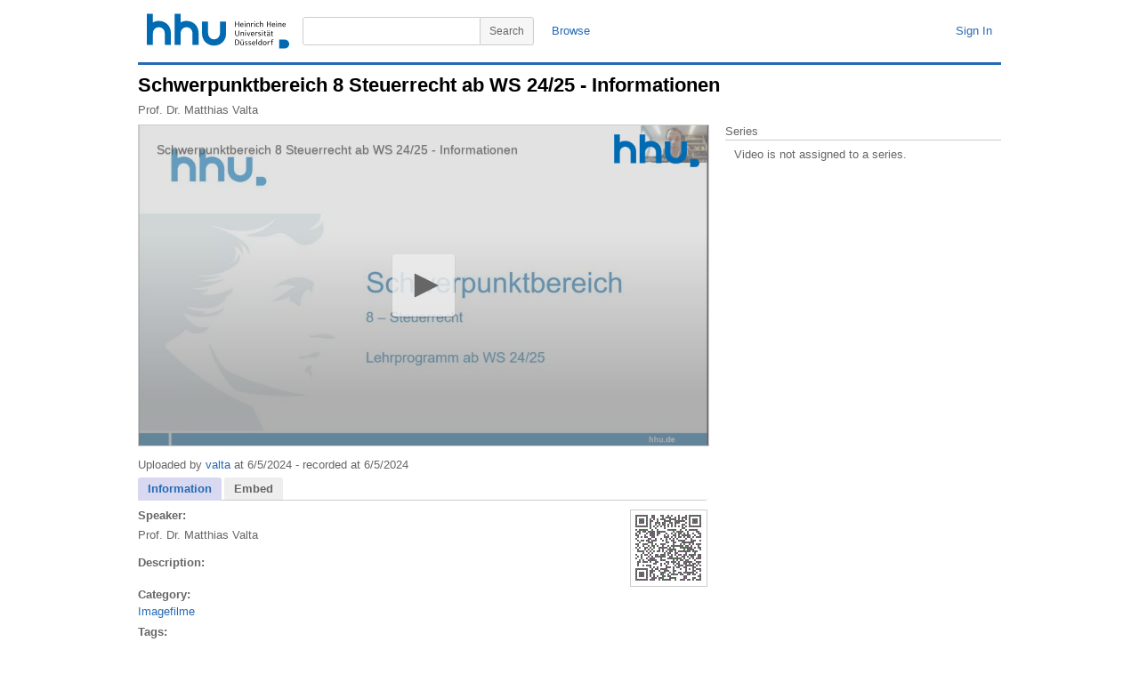

--- FILE ---
content_type: text/html; charset=utf-8
request_url: https://mediathek.hhu.de/watch/19c66ba7-b8ef-4c19-b939-ad7e7325be08
body_size: 33952
content:


<!DOCTYPE html PUBLIC "-//W3C//DTD XHTML 1.0 Transitional//EN" "http://www.w3.org/TR/xhtml1/DTD/xhtml1-transitional.dtd">

<html xmlns="http://www.w3.org/1999/xhtml" xmlns:og="http://opengraphprotocol.org/schema/">

<head>
	<title>HHU Mediathek</title>
	<!-- meta information -->
	<meta http-equiv="content-type" content="text/html; charset=UTF-8" />
	<meta content="HHU Mediathek - Videoplattform der Heinrich-Heine Universität Düsseldorf" name="description" />
	<meta content="HHU,Mediathek,Video,Vorlesung,Vorlesungen,Heinrich-Heine,Universität,Düsseldorf,Vorlesungsaufzeichnung" name="keywords" />
	<meta content="Heinrich-Heine Universität Düsseldorf" name="author" />
	<!-- <meta name="viewport" content="width=device-width, initial-scale=1" /> -->
	<!-- favicon settings -->
	<link rel="shortcut icon" href="/favicon.ico" />
	<link rel="icon" href="/favicon.ico" type="image/ico" />
	<!-- javascript references -->
	<!-- <script type="text/javascript" src="https://ajax.googleapis.com/ajax/libs/jquery/1.7.1/jquery.min.js"></script>
	<script type="text/javascript" src="https://ajax.googleapis.com/ajax/libs/jqueryui/1.8.16/jquery-ui.min.js"></script> -->
	<!-- javascript references local -->
	<script type="text/javascript" src="/js/jquery.min.js"></script>
	<script type="text/javascript" src="/js/jquery-ui.min.js"></script>
	<script type="text/javascript" src="/js/adrotator.js" charset="utf-8"></script>
	<script type="text/javascript" src="/js/jquery.socialshareprivacy.min.js" charset="utf-8"></script>
	<!-- minimal styling -->
	<link rel="stylesheet" type="text/css" href="/styles/style.css" />
		<style type="text/css" media="all">
		</style>
		<!--[if lt IE 7]>
			<style type="text/css">

			</style>
		<![endif]-->
	
	<link rel="stylesheet" type="text/css" href="/styles/jqueryui/jquery-ui.custom.css" />	
    <link rel="stylesheet" type="text/css" href="/styles/hhud-jwplayer-skin.css" />
    <link rel="stylesheet" type="text/css" href="/styles/shariff/shariff.complete.css" />
	<script type="text/javascript" src="/js/jwplayer/jwplayer.js?update=1"></script>
	<script type="text/javascript">
	    var WarnTimeOut = 600000; //  600 seconds, 10 min

		$(function () {
			$("#watch-tabs").tabs();
		});

		$(document).ready(function () {
		    setTimeout("WarnUser();", WarnTimeOut);
		});

		function TimedOut() {
		    $.post("/refresh/refresh_session.aspx", null,
            function (data) {
                if (data == "success") {
                    console.log('refreshed');
                }
                else { console.log('not refreshed'); }
            }
          );
		}

		function WarnUser() {
		    var currentTime = new Date()
		    var hours = currentTime.getHours()
		    var minutes = currentTime.getMinutes()
		    if (minutes < 10) {
		        minutes = "0" + minutes
		    }
		    if (hours > 11) {
		        var tempTime = hours + ":" + minutes + "PM"
		    } else {
		        var tempTime = hours + ":" + minutes + "AM"
		    }
		    console.log(tempTime);
		    var ans = true;
		    if (ans) {
		        //var oImage = new Image;
		        //oImage.src = "/refresh/blank.png?v=" + Math.random();
		        TimedOut();
		        setTimeout("WarnUser();", WarnTimeOut);
		    }
		}
	</script>
<meta property="og:title" content="Schwerpunktbereich 8 Steuerrecht ab WS 24/25 - Informationen" />
<meta property="og:type" content="video.other" />
<meta property="og:url" content="https://mediathek.hhu.de/watch/19c66ba7-b8ef-4c19-b939-ad7e7325be08" />
<meta property="og:description" content="" />
<meta property="og:image" content="https://mediathek.hhu.de/thumbs/19c66ba7-b8ef-4c19-b939-ad7e7325be08/thumb_000.jpg" />
<meta property="og:image:secure_url" content="https://mediathek.hhu.de/thumbs/19c66ba7-b8ef-4c19-b939-ad7e7325be08/thumb_000.jpg" />
<meta property="og:site_name" content="HHU Mediathek" />
<meta name="twitter:card" content="summary" />
<meta name="twitter:site" content="@HHUMediathek" />
<meta name="twitter:title" content="Schwerpunktbereich 8 Steuerrecht ab WS 24/25 - Informationen" />
<meta name="twitter:description" content="" />
<meta name="twitter:image" content="https://mediathek.hhu.de/thumbs/19c66ba7-b8ef-4c19-b939-ad7e7325be08/thumb_000.jpg" />

</head>

<body dir="ltr">

	<form method="post" action="./19c66ba7-b8ef-4c19-b939-ad7e7325be08" id="mt_form">
<div class="aspNetHidden">
<input type="hidden" name="__EVENTTARGET" id="__EVENTTARGET" value="" />
<input type="hidden" name="__EVENTARGUMENT" id="__EVENTARGUMENT" value="" />
<input type="hidden" name="__VIEWSTATE" id="__VIEWSTATE" value="5fGNVFd8bdv6GHGP9jPpKUEr/JAGrO3BsGjtoFGZ3xL7bQh9TW/vxYgHJZZeR2hAznvCHuX1OIZI1UjashElQrrIXLxLVQyBa9BUt2q7nAZhNIqHhD9m/xzYT/nTD1vPTZNpGWKBuvf9XdB4/Wr3tD+tV+Eoyc1pu2khMo5zvOCEvRGrQ5doI3IZUYqVlwU4OtMVel3BYF3ZngU0GRQWBkUDwi/FCLWmGri85edYfuJDvLyzuRRTCknQVDXuS8ojoqpPjs2vNOtSWeVv1bnwnzdK6nbD3wsLx3S2e1FFUEFy2lTnYFYlYdfMN1ickZBzIYoFa/uol2c3WMaxsh39ZM5OawmPA2ioqRli1Vpap170Fpcx44ZFDDbaM1ZjKb/j+B6E5xs4k7wazmG5pVnoWZs90Sa38z0LZP350OHjCZl3TEYHgyqcntBjsi+i/0DSI+XQOZQbABWEcZqr5S0lHDwzRXc4H8BAlnXqaFWU/9ivA6/sZvktB4n6dgkGtIqgu9j1/1D75R+Z1ea/ehltjIiblwDTAXCfJll1bv5fHD7OKQODgBLE6mAKLyY9AS9rOidb0L2z86YgM3fhqWfynqAe7VdCMAx5myllFxOjUpw6ajvelBO1uje6tSLW/SWidZEifqZC+yq4v8aMy0XeFhOASFuTubHpwntKMfUuVIvqLwB7y+COUVRh2HQiJximRoCMcvFhOny35XMe39fSBDbQ2aePkDs5sTwQyQXLYinVPRUxmQYz0cov0gWCniIj8gGyGumJAnQf9L5Mr4oNQYSThIuE81KD5RZ2FxUr1EDdv1qtc/LTfLjAvmdwtdOcAM1VDfcKpgkEE2g4VPQ/rl7eJuGpi+XE5/k1ErtQ34cLT2Qf/Rd+OqE4Dh0djH0E8j5wRJn7vg/UCd08Yrdm2HzM9VY0vYJxW0Z7/obwwrhpDMvVnhWvJPSNOLJgWhiBhHPRvaYH2sSP5ZldFdQZAuJlVNbzY0ZV5ll+EJdAmfgfVGAk43+pLD6CZoo+G4ryHlixqvJl3PgQFj7GuqqKlqeByeK4MOmaUtyivXYGikot56+Ht3qat1HQv7qIyTc/W5FlyI1FSZwZdvr3jhUZRn+bRQgAIcgu/+1DEGEJOiA/Ku/V2uUpSzgFCKJPwhyJk5WnrtrIg9lOcEyYOHOrnOCkfZdKewpHcPLUnTkshqgEJDIqjrqSlVykvwym94aXAk131CgeVZKeOsYpu4kaIT+Hw76Gdnz4luC0mAp4pqRTcdXpVpihG3/hlgHz5/snA9ep3z5MX985zlHyUF6u/3hxsZ9G5swFpDJ6Q54ZQbDUWC/o8tqYZXLGhH2yZIYgMp4Qxh+pjfyQlzbpGL6gUR8HQ7YHTVRTPy7p4+jzbHTpa5dcyS9wfKIJJnzhhayQuL3awyLgCnQCEUPrjJlKJ3/6d4ra8estX8nivdWtR+dI0fFU5UgOvEApTkcnbz1Fa5Nq2BBjUMLwf8jtV7m0HthhB8K2K+eGPlGYXydVzwOzlvNMpb/gLDer0/k+ANOjPB0VAO472/hT/6nJN0BmZMqmUedhdM0bFtYU+mXDhoUAI19Ojxax2xf2BHLBDzAcRRBD0tlAnVtOdNWqGAOZ2oM8HNSBOnuF1eLoJLlDpV6BTNKkcPS6lbA7FcK4p9N5SvwdWLfWkrDwpguL11jMgxiogja1VIUJO4rB2qw0qwdsIyXE2Tv/5mmrIh0r2EPmXMnskV2H7dZ8hX91SEQcMF5tkjDbiUnwgEI/jsGQGbJHDvsqt1mQOqgKFVdJZDxmLRsSK+kmefBTFAKEt9wDBPJyE+7nsdrlwZD9CDpnNHbBvVoccflyIEUaKgL6HiJKpXUcNvhZ8aNCfAZBYlMlAFO3KB6pSklI/wiU8ie2i2XUIlEmY9NJAbsIbtFsA6aAhb7j/d/[base64]/P183T3RSBpUR8Pdc9O6aqSUxN9J30sPlI+pa+jZH6iMUSlIdG3OdmxNvCOxgEtQS42CpLXmzq8kw5xPTqI+tXXFVpjBMtaYYdJhBI1O9ifxP4cXVtdhOzit5hLdgVmC2XbZobg3tPUuQXec0RW1h+Vat4HGFjH7gmvYC0AAJcPcjGDEa9jrn/3siI0+5EaOqjcoaQ0JVHHET26TtNA3bCUmA/B4E1ZnVG8XdYXjJ77AROd0GWMHiglLx4YTzWEwo9j3S/SivxNFkP8/DbJyeVVP2h9RSASHWykvMtBr5NxDVEaGdWCYDKkfeS4RV1IlfM2m4IxYHNr1NpI7zT1horQzw/PjHXZl3Fcf6Px3kRs35xEtC0MacpN+jbY9PKS/63Mq8OfnA29MDI1wmrhvo/62M1zkrmX7KGqKyB0BoKJYm6y2kPlMV4ABSfiArySfNYns7ieOHarLjr01xJUYiNhZtfBNjq/hO0S6W9s3jE5Z/bYT76HQUrVoiAf5HbKjO7MlZo4x/pJsb9igZXHv53W87ZrZLVUn1Rw7eXGlMJj6bQvYebDNunmgGqK4sjWwNxGFdtBGyq+NfUX9JeaZ0Ni2dEhdgk4gvMqgRGe8iXTvtnRA3DE5EShSB8P+ENkxaJZLtjwLZmVhVI+h/Qtje689OIkjQ8/4lK7PmJIrHocNa6FXNFkbfXwPOTjkQkKUIOt/18ae02KQZNQv/ghsCzCVxZRcpjU3AIDT8UoYyXRlrIlsRRGqDTamMS68U6F/5cP/[base64]/GvXBOAkMjavpPd+L8MNk9MGEfZXF80fQGAln10roEvQvnhM5LVF+RRmxlq6AlX0mIk4UWwUp5en+0+Nu9VuBJ+3KT55Y+N+AE7qHLQZhxKLGTNm/Q/KxFh3ohuKxfOfkVFaYS3lfpug6ju6nZdLuvRvAycz7Iaa+fP614SlL0ldvSZ4Pabo1cEp6ud7ObNCXy+5vb++sxVCrcSW8bb1mB6I7xIIk+YEHwaSSH265ZkVDUU+xYrIB+nvByuXl+WbpkbFLqtZkQYcyhyNjrxeXVM/ZevRTFSdtXL+k+dw/ItzYpZrB3y6gwsHA0f6deyKSvpzzneZiOe7Z8WN0U+Sy6S1+lRC2/pigHdN3fDtOxOlImNzvf4+JjS9Agoln5toGgvt8aGn/jjs6VzgD7WQVx4BJQxe9ePqFMT7KEEi/oNL1XBtn+oQiuFJ/tdPjeDeAGw5VTVAh/j+ms1ZhpAvQZX8tHxgLuyotIULFqktRG6ln/Z7loZ+v9YYYbLYKJeTo/FfKI9MoZbrgEgAhyueU+/dlUbeELmXnL9oMgfKzllY/I0pP9ClcLRcZGYqCppWZ/tZJJer3t1wY4Kytg/sGDwANN2Ir3W8JO9I48PANp5lqndnNQ4PrHGK27GKsMrCoKmn74P3Ip/PHR+lRm8y8h9fLPcJH098fLv/O3c+Ne4KLGMnu6xqVPq9MQL+Osj56k8u+n3LOfYyd4LrEvIMvXqx0cgJON2A343GxIp2zJVVTS3g4q/0lj8/sw6HVXDt68V7bjz5er6RV+oLK5LiCiHS+WSWyOrFC9CV41XQvRiTvdEX5mUjG6GiB/lYr36eUNwaBDuQqXz/hjKA+7atKhcRWsanC0tISisepsWuOq6YyynWEM/Q7z4ixFMwf1PdzgxmQ5H/9mm89GGQ5YJ6+V0OrobK2WelJELK2KCiqALXH2BtEvslu1Kc/kncya8hyTTZNZhjeYsDD4zu9hypdIfY60/llbkXaqxY7pUX7hKDXCklCA4cqnpPTRvifo2U1Yyp/QU8sYgA25u+/avexiwU8Slgs7vhYJweL6b5D/SS8nIm6+928EXI0SgpW8hOFDpYfozFGiBoh1I3mxQSVTO1qsGaUEtyLi/[base64]/Fe5iTCQeoDX/HCu2vb23TldLgYKn7sGyLJOpbmKip92yZnc6Y0gBna3ba0ER4lW733Vx74q7ajbKfd5qzgxr/xXhmdPjja9Zl1QwXhuuwotuobJKTahEjwS3u5Gqk9OhFcDXkelWaS5X+ezZCK1A564w+ayDihmVDkRHz3suLAezpZWyHBjHypd3ZNyQ8FQyZw5HxXGY2/N3+OdAeZiO5zWNMqbbP/89oIoHX02yaRxihvyl0LSO2djUm5gAKZ8PA+7mnOH63Fe8kx0YXXJrhM5e5byDYsDp8+SU5GR0no2ieUs2/EJDqOX8GxsfTfqpzY5ihhh9lqB+FfDviQFLGF1dvYUfT1GT1GCrd57AlszfmV8j687TxTfhMERLHE1pV9E9NmqJgIqwRFzgUJ613jSZTOUeudwbXR//ixvnbh97lA8EC1gMEeH3IsYmtQ+GGVqpUc/BNm2GNs+Za0kfx2FxEyrsY2mvOja2A+TI0JRbcCkP8OHVThnHpjTuuDj5U3Rx0DfnPspr5iIMe6RMJrfswM+GM0xjx08fJf5emuOf4D64zYEVIQDIQVEuJnD6fmSJOOhlKtqnjgrbyGePERKnGGq8xXJEXbnynXus7ybSF/0RdWk65+9V8YFv/3Dz9o5nrjsRC42HspG952XFD0ETUx5r4RvAq0B0n+nWdbKhLxMRcbfu6qzIBrV42C2xOsUxuAd1FTeWhqODs/fQazygt/XjQIzeobYS4Jm0/NX1L+dENrh+1jgTPyGWpwuqz5QfOUgMb2jmDZycV+ipzMAJLRj3mSSRirnnbuuQ8Qy4jU7TH4GyjyrJzk1ik65OyRaBBb6EzvHKV99rf8DZXjB7Ey/B8zUhBOiTPugS6Sh+sdSA6ra5x0Me1E4MTvnrT4SyM4w3RS0j+pHgefDmuLBlXeePLMW9LgjyaebJjZ5y1fZteJGflph0RR40O1XaYf1jkPs3Mf/z8KtGh07LayGN/qyYqMxG1jR6bPs3yjO/P5QWBoJSTfotW2hRaZNBYW0JuFb45I5Yc2dIkthNplTN06HxdHwgjpe1sAdC8VuKPplJ2GL/Ha6IrhQkpKGaODlmXMT+2PfEJ0F2Or6czGHPqPjOHa5B6C8c1R+nJotoKWpdfTRz64PsSyrfu+kqKFgZRgLzwTtOcaVa93ohINZG2XyUOyTh9mYk6X2Bst5q68nt1nanxap9d9/8ff0L6VCoDYZyfYM0Q5z1RP8W5cfIFCmhD8prSKggpdF2UeBBCHWA==" />
</div>

<script type="text/javascript">
//<![CDATA[
var theForm = document.forms['mt_form'];
if (!theForm) {
    theForm = document.mt_form;
}
function __doPostBack(eventTarget, eventArgument) {
    if (!theForm.onsubmit || (theForm.onsubmit() != false)) {
        theForm.__EVENTTARGET.value = eventTarget;
        theForm.__EVENTARGUMENT.value = eventArgument;
        theForm.submit();
    }
}
//]]>
</script>


<script src="/WebResource.axd?d=EG_DU6hO3pI0-xSkbquy9lHOaq2PboQo0jA5Vie0HfhuHliA5Gj93xRzvzMTMcKbVhHUNb41QIqRB73CVrbXYTpnTIoEPlCvI2V4hVX7o4Y1&amp;t=638901845280000000" type="text/javascript"></script>


<script src="/ScriptResource.axd?d=dEMhW-d2pdLywaRyeU_2dCHyPN9Nbo7A5nmhHPwwwaDuLsdgcvZJgouYIUoavbKfQlR-2pT5sK9mseeZCXoyGdlIHxV-WOAnPsKVkYX46Uqc3mGmf1FNuEAK8WC8PV-7JlSp_O2LX_-SErWDO15snQCWF6bJjLODEHyrG-cu7QJtJ2InmLdDJPQvVO__ZTkH0&amp;t=32e5dfca" type="text/javascript"></script>
<script type="text/javascript">
//<![CDATA[
if (typeof(Sys) === 'undefined') throw new Error('ASP.NET Ajax client-side framework failed to load.');
//]]>
</script>

<script src="/ScriptResource.axd?d=rwCn4Yb0sU4fUIwvHB_Om1gl2azaq8HTCkofoGbSSK21agGTIXRl1JbwcWn_nMXOgEIKWGJHl_F1iu5V9UyG4wqDklTlp8Kvv-3U5O2biH6Ieg07zHkCZ1u4Eq815deziqmrYf5lPRqFOD1txXIJTU32OVhuNGZTfs7BYRziUoXsbak36bPjRVBrtFMqhWaK0&amp;t=32e5dfca" type="text/javascript"></script>
<div class="aspNetHidden">

	<input type="hidden" name="__VIEWSTATEGENERATOR" id="__VIEWSTATEGENERATOR" value="B4C9B15D" />
	<input type="hidden" name="__VIEWSTATEENCRYPTED" id="__VIEWSTATEENCRYPTED" value="" />
	<input type="hidden" name="__EVENTVALIDATION" id="__EVENTVALIDATION" value="eMtQ37bXKQllEerzDpOGGi8sI5Pvc9nn6yFmlSuImPRfHLbYEUvU1JxWuSpZ+HlnoLy5FTlIFYJQjn+6L+FrMLDvCAb2E1YlfEAdwEbu0OjRF3Lu8Gyt0ED2V0nPmgpNLQI4hGlt7aGc7pHqOLAJtw3QS0TXZ2Ra8GgJhNgAsSijbu+H9WsLEK50i3CEayC/iRyvI1J4e2dJzLsGacUgVBgwgrJo6DaVsA2InJk4XW5CJIrAklP1MQgjYxQ/smBjMb0dl6thu5tmKHBla61unNLES+mLGqSFzdetgKiTBZuNHxn33FNMVBfwIR+tko9BiKq7fJ901Rt/0iUUVhdA+3P2G8tjbzLzkZUx2+VB7LPVz68gLA6YGxFGdAfitR1x6Rv3+cC6I9Bwl3AbKNZs/wBlVEDuQNGjEnMEVF8ugZfva9hj3AfU5jQ6Ym5YPJ0e/XEX32l4HgdBMTqfQm2cF/SZi6/bc6HCdoJ55MHREu+qnIiYhnaESkSzmTm0WXGXJ+oiVV/6YOjJbJR4+fD+2/u4KwQ8UNsRh+iC4KJzsmBt3GM63vVDwMfrgoJ6o8CJsfNq6sbp4OWxRqNDbIhBxMW7GF0vgusaPQN8n1WGkFL8XhDmU+IGMNJvUwsw5ACD9gJtl6naDXiPDNgjRprDYQ==" />
</div>

		<div id="mt_page" class="page">

			<div id="mt_masthead-container" class="masthead-container">
				<div id="mt_masthead" class="masthead" >
					<a href="/" id="mt_logo_container" class="logo-container" title="HHU Mediathek - Home">
						<img src="/images/uni_duesseldorf_logo.svg" id="mt_logo" class="logo" alt="HHU Mediathek - Home" />
					</a>
					<div id="mt_masthead-user-bar-container" class="masthead-user-bar-container">
						<div id="mt_masthead-user-bar" class="masthead-user-bar">
							<div id="mt_masthead-user" class="masthead-user">
								
								<a id="FederatedPassiveSignInStatus_signinLink" FederatedPassiveSignOut="true" href="javascript:__doPostBack(&#39;ctl00$FederatedPassiveSignInStatus$signinLink&#39;,&#39;&#39;)">Sign In</a>
							</div>
						</div>
					</div>
					<div id="mt_masthead-search-bar-container" class="masthead-search-bar-container">
						<div id="mt_masthead-search-bar" class="masthead-search-bar">
							<div id="mt_masthead-nav" class="masthead-nav">
								<a href="/categories/">Browse</a>
								
							</div>
							<div id="mt_masthead_search_mt_masthead_search" class="masthead-search">
	<button type="submit" name="ctl00$mt_masthead_search$mt_search_btn" value="ctl00$mt_masthead_search$mt_search_btn" id="mt_masthead_search_mt_search_btn" class="search-button">
		<!-- <img src="/images/icon-search.png" id="mt_masthead_search_mt_search_btn_icon" class="button-icon-search" alt="Search" /> //-->
		<span class="button-content">Search</span>
	</button>
	<div class="masthead-search-term-container">
		<input name="ctl00$mt_masthead_search$mt_masthead_search_term" type="text" id="mt_masthead_search_mt_masthead_search_term" title="Search" class="masthead-search-term" />
	</div>
</div>
						</div>
					</div>
				</div>
			</div>

			<div id="mt_content-container" class="content-container">
				<div id="mt_content" class="content">
					
	<div id="mt_watch-container" class="watch-container">
		<div id="mt_watch-content" class="watch-content">
			<div id="mt_watch-headline-container">
				<div id="mt_watch-headline" class="watch-headline">
					
							<h1 id="mt_watch-headline-title">
								<span title="Schwerpunktbereich 8 Steuerrecht ab WS 24/25 - Informationen" dir="ltr">Schwerpunktbereich 8 Steuerrecht ab WS 24/25 - Informationen</span>
							</h1>
                            <div id="mt_watch-headline-additional-information" class="watch-headline-additional-information">
								<span title="Prof. Dr. Matthias Valta">Prof. Dr. Matthias Valta</span>
							</div>
						
				</div>
			</div>
			
		<div id="mt_watch_video_container" class="watch-video-container">
			<div id="mt_watch_video" class="watch-video">
				<div id="mt_watch_player" class="watch-player">
					<div id="player" class="player"></div>
                    <script type='text/javascript'>
                        //new.key = "qkdyqhXwarV7JB1Qm5AEPho9Sw+kyG7Yeb3mf37MFY9Ilp/H"
                    </script>
					<script type='text/javascript'>
					    var playerInstance = jwplayer('player');
					    playerInstance.setup({
					        displaytitle: true,
					        //description: 'description',
					        displaydescription: false,
					        cast: {},
					        controls: 'true',
                            key: 'qkdyqhXwarV7JB1Qm5AEPho9Sw+kyG7Yeb3mf37MFY9Ilp/H',
                            localization: {
                                settings: 'Einstellungen',
                                hd: 'Qualität',
                                playbackRates: 'Wiedergabegeschwindigkeit',
                                fullscreen: 'Vollbild',
                                videoInfo: 'Über dieses Video'
                            },
                            width: '100%',
                            height: '100%',
					        stretching: 'uniform',
                            flashplayer: '/js/jwplayer/jwplayer.flash.swf',
                            mute: false,
							volume: '80',
							autostart: 'false',
                            logo: {
                                file: '/images/watermark-hhu-2.png',
                                link: encodeURI('https://mediathek.hhu.de/watch/19c66ba7-b8ef-4c19-b939-ad7e7325be08/'),
                                position: 'top-right',
                                hide: true,
                                margin: 10
                            },
					        abouttext: 'In der HHU Mediathek aufrufen',
					        aboutlink: 'https://mediathek.hhu.de/watch/19c66ba7-b8ef-4c19-b939-ad7e7325be08/',
					        playlist: [{
					            title: 'Schwerpunktbereich 8 Steuerrecht ab WS 24/25 - Informationen',
					            mediaid: '19c66ba7-b8ef-4c19-b939-ad7e7325be08',
					            image: '/thumbs/19c66ba7-b8ef-4c19-b939-ad7e7325be08/thumb_000.jpg',
					            sources: [
                                    { file: '/movies/273d350735f74677ae332b5567e19270/v_100.mp4', label: 'hohe Qualität (720p)' },
{ file: '/movies/273d350735f74677ae332b5567e19270/v_100.webm', label: 'hohe Qualität (720p)' },
{ file: '/movies/273d350735f74677ae332b5567e19270/v_50.mp4', label: 'mittlere Qualität (480p)' },
{ file: '/movies/273d350735f74677ae332b5567e19270/v_50.webm', label: 'mittlere Qualität (480p)' },
{ file: '/movies/273d350735f74677ae332b5567e19270/v_10.mp4', label: 'niedrige Qualität (360p)' , default: 'true' },
{ file: '/movies/273d350735f74677ae332b5567e19270/v_10.webm', label: 'niedrige Qualität (360p)' }
					            ],
					            tracks: [{
					                file: '/chapters/19c66ba7-b8ef-4c19-b939-ad7e7325be08/chapters.vtt',
					                kind: 'chapters'
					            }
                                ],
					        }],
                            preload: 'none',
                            playbackRateControls: [0.5, 1, 1.1, 1.25, 1.5, 1.75, 2.0],
					        skin: {
					            name: 'hhud'
					        },
					        analytics: {
					            cookies: false,
					            enabled: false
					        },
					        cookies: false,
                        });

                        function disableButtons() {
                            var buttons = $("#player").children("button");
                            buttons.attr('onclick', 'function () { return false; }');
                        }
                    </script>
                    <script type="text/javascript"  src="/js/jwplayer/jwplayer.hhud.controls.js"></script>
                    <script type="text/javascript"  src="/js/jwplayer/jwplayer.hhud.tracking.js"></script>
				</div>
			</div>
		</div>
	


			<div id="mt_watch-main-container" class="watch-main-container">
				<div id="mt_watch-main" class="watch-main">
					<div id="mt_watch-panel" class="watch-panel">
						
<script type="text/javascript" charset="utf-8">
	$(document).ready(function () {
		//setup flagvideo dialog
		$('#flagvideo').dialog({
			autoOpen: false,
			draggable: true,
			resizable: false,
			title: 'Report Video',
			modal: true,
			width: 475,
			height: 250,
			open: function (type, data) {
				$(this).parent().appendTo("form:first");
			}
		});
	});

	function openmodal(id) {
		$('#' + id).dialog("open");
	}

	function closemodal(id) {
		$('#' + id).dialog("close");
	}
</script>

<script type="text/javascript">
//<![CDATA[
Sys.WebForms.PageRequestManager._initialize('ctl00$mt_content_placeholder$videoinfo$mt_controlsflagvideo_scriptmanager', 'mt_form', ['tctl00$mt_content_placeholder$videoinfo$videoinfo_updatepanel','mt_content_placeholder_videoinfo_videoinfo_updatepanel','tctl00$mt_content_placeholder$videoinfo$flagvideo_updatepanel','mt_content_placeholder_videoinfo_flagvideo_updatepanel'], [], [], 90, 'ctl00');
//]]>
</script>

<div id="mt_content_placeholder_videoinfo_videoinfo_updatepanel">
	
		<div id="mt_watch-information" class="watch-information">
			<div class="watch-information-right">
				<!--<span class="watch-information-viewcount">6,216</span>
				<button type="submit" name="ctl00$mt_content_placeholder$videoinfo$mt_flag_btn" value="ctl00$mt_content_placeholder$videoinfo$mt_flag_btn" onclick="openmodal(&#39;flagvideo&#39;);" id="mt_content_placeholder_videoinfo_mt_flag_btn" class="flag-button">
					<span class="button-content">Report</span>
				</button>-->
			</div>
			<div class="watch-information-left">
				<span class="watch-information-user-name">Uploaded by <a id="mt_content_placeholder_videoinfo_createdby" class="author" href="/user/valta">valta</a></span>
				<span class="watch-information-date added">at 6/5/2024</span>
                <span class="watch-information-date produced">- recorded at  6/5/2024</span>
			</div>
		</div>
	
</div> 

<div id="flagvideo" class="edit-form-dialog">
	<div id="mt_content_placeholder_videoinfo_flagvideo_updatepanel">
	
			
					<div id="mt_content_placeholder_videoinfo_mt_controls_flagvideo_formview_abusereport_form" class="abusereport-form">
						<ul class="abusereport-form-list">
							<li class="hidden">
								<input type="hidden" name="ctl00$mt_content_placeholder$videoinfo$mt_controls_flagvideo_formview$input_videoid" id="mt_content_placeholder_videoinfo_mt_controls_flagvideo_formview_input_videoid" value="28619" />
								<input type="hidden" name="ctl00$mt_content_placeholder$videoinfo$mt_controls_flagvideo_formview$input_username" id="mt_content_placeholder_videoinfo_mt_controls_flagvideo_formview_input_username" />
								<input type="hidden" name="ctl00$mt_content_placeholder$videoinfo$mt_controls_flagvideo_formview$input_ipaddress" id="mt_content_placeholder_videoinfo_mt_controls_flagvideo_formview_input_ipaddress" />
								<input type="hidden" name="ctl00$mt_content_placeholder$videoinfo$mt_controls_flagvideo_formview$input_createdby" id="mt_content_placeholder_videoinfo_mt_controls_flagvideo_formview_input_createdby" />
								<input type="hidden" name="ctl00$mt_content_placeholder$videoinfo$mt_controls_flagvideo_formview$input_modifiedby" id="mt_content_placeholder_videoinfo_mt_controls_flagvideo_formview_input_modifiedby" />
                                <input type="hidden" name="ctl00$mt_content_placeholder$videoinfo$mt_controls_flagvideo_formview$input_closed" id="mt_content_placeholder_videoinfo_mt_controls_flagvideo_formview_input_closed" value="False" />
							</li>
							<li>
								<label for="select_type">Category:</label>
								<select name="ctl00$mt_content_placeholder$videoinfo$mt_controls_flagvideo_formview$select_type" id="mt_content_placeholder_videoinfo_mt_controls_flagvideo_formview_select_type" class="select_type">
		<option value="0">Choose category...</option>
		<option value="1">Verletzung des Urheberrechts</option>
		<option value="2">Verletzung der Privatsph&#228;re</option>
		<option value="3">Spam</option>
		<option value="4">beleidigender Inhalt</option>
		<option value="5">Sonstiges</option>

	</select>
							</li>
                            <li>
								<label for="input_email">E-Mail:</label>
								<input name="ctl00$mt_content_placeholder$videoinfo$mt_controls_flagvideo_formview$input_email" type="text" id="mt_content_placeholder_videoinfo_mt_controls_flagvideo_formview_input_email" class="input_default" />
							</li>
							<li>
								<label for="input_reason">Reason:</label>
								<textarea name="ctl00$mt_content_placeholder$videoinfo$mt_controls_flagvideo_formview$input_reason" rows="2" cols="20" id="mt_content_placeholder_videoinfo_mt_controls_flagvideo_formview_input_reason" class="input_multiline">
</textarea>
							</li>
						</ul>
					</div>
					<!--<div class="abusereport-form-buttons">
						<button type="button" name="ctl00$mt_content_placeholder$videoinfo$mt_controls_flagvideo_formview$SaveButton" value="ctl00$mt_content_placeholder$videoinfo$mt_controls_flagvideo_formview$SaveButton" onclick="javascript:__doPostBack(&#39;ctl00$mt_content_placeholder$videoinfo$mt_controls_flagvideo_formview$SaveButton&#39;,&#39;&#39;)" id="mt_content_placeholder_videoinfo_mt_controls_flagvideo_formview_SaveButton" class="dialog-button">
							<span class="button-content">Report Video</span>
						</button>
						<button type="button" name="ctl00$mt_content_placeholder$videoinfo$mt_controls_flagvideo_formview$CancelButton" value="ctl00$mt_content_placeholder$videoinfo$mt_controls_flagvideo_formview$CancelButton" onclick="javascript:__doPostBack(&#39;ctl00$mt_content_placeholder$videoinfo$mt_controls_flagvideo_formview$CancelButton&#39;,&#39;&#39;)" id="mt_content_placeholder_videoinfo_mt_controls_flagvideo_formview_CancelButton" class="dialog-button">
							<span class="button-content">Cancel</span>
						</button>
					</div>-->
				

            

			

			

		
</div> 
</div>
						<script type='text/javascript'>var chs = [];</script>
<script type="text/javascript" charset="utf-8">
	function sec2hms(s) {
		s = Number(s);
		var m = s / 60, h = m / 60;
		s = Math.floor(s % 60);
		m = Math.floor(m % 60);
		h = Math.floor(h % 60);
		return (h > 0 ? h + ':' : '') + ((m > 9) || (h === 0) ? m : '0' + m) + ':' + (s > 9 ? s : '0' + s);
    }

	function chapters() {
		for (var i = 0; i < chs.length; i++) {
			$('#mt_watch_chapters_list').append('<li class="watch-chapters-list-item">\
								<a href="#" onclick="jwplayer(\'player\').seek(' + chs[i][1] + ');" class="watch-chapters-list-anchor">\
								<span class="watch-chapters-chapter">\
									<span class="watch-chapters-chapternumber">Chapter ' + (i+1) + '</span>\
									<span class="watch-chapters-chaptertext">' + chs[i][0] + '</span>\
								</span>\
								<span class="watch-chapters-time">' + sec2hms(chs[i][1]) + '</span>\
							</a>\
						</li>');
		}
    }

	$(document).ready(function () {
		if (chs && chs.length > 0) {
			chapters();
			$('#watch-tabs li').show();
		}
    });
</script>


		<!-- Tabs: description, chapters, embed, ... //-->
		<div id="watch-tabs" class="watch-tabs">
			<ul>
				<li id="mt_content_placeholder_videotabs_mt_videotabs_formview_watch_tab_1"><a href="#watch_div_1">Information</a></li>
				<li id="mt_content_placeholder_videotabs_mt_videotabs_formview_watch_tab_2" style="display:none;"><a href="#watch_div_2">Chapters</a></li>
				
				<li id="mt_content_placeholder_videotabs_mt_videotabs_formview_watch_tab_4"><a href="#watch_div_4">Embed</a></li>
				
			</ul>
			<div id="watch_div_1">
                <div id="mt_watch_qrcode" class="watch-qrcode">
                    <img src="/handlers/qrcodehandler.ashx?guid=19c66ba7-b8ef-4c19-b939-ad7e7325be08" alt="QR-Code" />
                </div>
                
                <div id="mt_watch-speaker-text" class="watch-speaker-text">
					<h4>Speaker:</h4>
					<p id="mt_watch-speaker" class="watch-speaker">
						Prof. Dr. Matthias Valta
					</p>
				</div>
				<div id="mt_watch-description-text" class="watch-description-text">
					<h4>Description:</h4>
					<p id="mt_watch-description" class="watch-description">
						
					</p>
				</div>
				<div id="mt_watch-description-extras" class="watch-description-extras">
					<h4>Category:</h4>
					<p>
						<a href="/category/imagefilme">Imagefilme</a>
					</p>
					<h4>Tags:</h4>
						
								<ul id="mt_watch_info_tag_list" class="watch-info-tag-list">
									<li>No tags provided</li>
								</ul>
							

                    <h4>License:</h4>
                        <div id="mt_content_placeholder_videotabs_mt_videotabs_formview_video_license" class="video-license">
                            <div id="mt_watch_license" class="watch-license">
                                <img id="mt_content_placeholder_videotabs_mt_videotabs_formview_video_license_image" src="/images/ccbysa_88x31.png" alt="CC BY-SA 4.0" />
                            </div>
                            <p>
                                If not referenced otherwise this video "<a href="https://mediathek.hhu.de/watch/19c66ba7-b8ef-4c19-b939-ad7e7325be08" target="_hhumediathek">Schwerpunktbereich 8 Steuerrecht ab WS 24/25 - Informationen</a>" is licensed under a <a rel="license" href="https://creativecommons.org/licenses/by-sa/4.0/" target="_cc">Creative Commons Attribution - ShareAlike 4.0 International License</a>, HHU/Prof. Dr. Matthias Valta.
                            </p>
                        </div>

				</div>
                <div id="socialshareprivacy" data-info-url="/privacy/" data-theme="grey" data-title="HHU Mediathek: Schwerpunktbereich 8 Steuerrecht ab WS 24/25 - Informationen" data-button-style="standard" class="shariff socialsharewrapper" data-services="[&quot;facebook&quot;,&quot;twitter&quot;,&quot;whatsapp&quot;,&quot;mail&quot;,&quot;info&quot;]" data-orientation="horizontal" data-mail-url="mailto:" data-lang="en" data-info-display="blank"></div>
			</div>
			<div id="watch_div_2">
				<div id="mt_watch-chapters-text" class="watch-chapters-text">
					<h4>Chapters:</h4>
					<ul id="mt_watch_chapters_list" class="watch-chapters-list">

					</ul>
				</div>
			</div>
			
			<div id="watch_div_4">
				<div id="mt_watch-embed-text" class="watch-embed-text">
					<h4>Embed:</h4>
					<textarea id="mt_watch-embed-input" class="watch-embed-input" rows="4" cols="20">&lt;iframe width='570' height='321' style='width: 570px; height: 321px; border: 1px solid #ccc;' src='https://mediathek.hhu.de/embed/19c66ba7-b8ef-4c19-b939-ad7e7325be08' frameborder='0' allowfullscreen&gt;&lt;/iframe&gt;</textarea>
					<span class="watch-embed-description">
						Kopieren Sie den Einbettungscode und fügen Sie ihn in Ihre Webseite ein.
					</span>
				</div>
			</div>
			
		</div>
	


					</div>
					

<div id="mt_watch-sidebar" class="watch-sidebar">
	<div class="watch-sidebar-section">
		<div id="mt_watch-related-container" class="watch-related-container">
            <script type='text/javascript'>
                var _li_elements;
                const _max_elements = 6;

                $(document).ready(function()  {
                    _li_elements = $("#mt_playlistvideos_list li").length;
                    if (_li_elements < _max_elements) {
                        $(".watch-scroll-container").hide();
                    }
                    else {
                        $("#mt_playlistvideos_list li").each(function (i) {
                            if (i > _max_elements - 1) {
                                $(this).slideUp();
                            }
                        });
                        $('#scrollUp').hide();
                        $('#scrollDown').show();
                    }
                });

                $("#mt_page").on("click", '#scrollUp', function (event) {
                    event.preventDefault();
                    $("#mt_playlistvideos_list li").each(function (i) {
                        if (i > _max_elements - 1) {
                            $(this).slideUp();
                        }
                    });
                    $('#scrollUp').hide();
                    $('#scrollDown').show();
                });

                $("#mt_page").on("click",'#scrollDown', function (event) {
                    event.preventDefault();
                    $("#mt_playlistvideos_list li").each(function (i) {
                        if (i > 3) {
                            $(this).slideDown();
                        }
                    });
                    $('#scrollDown').hide();
                    $('#scrollUp').show();
                });
            </script>
			
					<div class="watch-related-playlist-title">
                        Series
                    </div>
					<div class="watch-related-playlist-title-empty">
						Video is not assigned to a series.
					</div>
				

			
			
            <div class="watch-scroll-container">
                <a id="scrollUp" href="#" class="watch-scroll-up" style="display:none"></a>
                <a id="scrollDown" href="#" class="watch-scroll-down"></a>
            </div>

		</div>
        

	</div>

    
</div>





					<div class="clear"></div>
				</div>
			</div>
		</div>
	</div>

    <script type="text/javascript" src="/js/shariff/shariff.complete.js"></script>

	


				</div>
			</div>

			<div id="mt_footer-container" class="footer-container">
				<div class="footer">
					<div id="mt_footer-main" class="footer-main">
						&copy; Copyright 2012-2020 Heinrich-Heine-Universit&auml;t D&uuml;sseldorf <a href="/terms/" id="aterms" title="Terms">Terms</a><a href="/privacy/" id="aprivacy" title="Privacy">Privacy</a><a href="https://www.hhu.de/impressum" id="aimprint" title="Imprint">Imprint</a><a href="/contact/" id="acontact" title="Contact">Contact</a><a id="switchlanguage" title="German" href="javascript:__doPostBack(&#39;ctl00$switchlanguage&#39;,&#39;&#39;)">German</a>
					</div>
				</div>
			</div>

		</div>

	</form>

</body>

</html>


--- FILE ---
content_type: text/css
request_url: https://mediathek.hhu.de/styles/style.css
body_size: 54905
content:
@page  { margin: 2cm; }

/* all media design */

/* basic classes */

html, body {
	margin: 0;
	padding: 0;
	color:#000;
	font-family:arial,verdana,sans-serif;
	font-style:normal;
}

body {
	font-size:1.01em;
	width:100%;
	background: #fff; /*#EBEBEB;*/
}

img {
	border: 0;
}

a {
	text-decoration: none;
	color: #266ab3;
	font-weight:bold;

}

button 
{
	font-family:arial,verdana,sans-serif;
	font-size: 12px;
}

.clear {
	clear:both;
}

.bold {
	font-weight: bold;
}

.page {
	margin: 0 auto;
}

.masthead-container {
	background: none repeat scroll 0 0 transparent !important;
	margin: 0;
	position: relative;
	z-index: 1;
}

.masthead {
	height: 50px;
	overflow: hidden;
	padding: 10px 0;
	position: relative;
	width: 970px;
	margin: 0 auto;
	background:#fff;
}

.logo-container {
	float: left;
}

.logo {
	float: none;
	height: 50px; /*40px;*/
	margin: 0;
	width: 160px;
	overflow:hidden;
	padding-left: 10px;
}

.masthead-user-bar-container {
	float: right;
}

.masthead-search-bar-container {
	overflow: hidden;
	padding-left: 15px;
	padding-right: 35px;
}

.masthead-user-bar, .masthead-search-bar  {
	display: inline-block;
	height: 50px;
	line-height: 50px;
	margin: 0;
	overflow: hidden;
	padding: 0;
}

.masthead-user {

}

.masthead-nav {
	float: right;
	padding: 0 10px;
}

.masthead-nav span,.masthead-user span {
	color: #6D6E6E;
	font-size: 13px;
	padding: 6px 10px;
}

.masthead-user span.masthead-user-panel, span.masthead-user-panel {
	padding: 0;
}

span.masthead-upload-panel {
	padding: 0;
	display:none;
}


.masthead-nav a,.masthead-user a {
	font-size: 13px;
	padding: 6px 10px;
	font-weight:normal;
}

span.masthead-link-separator 
{
	color: #ccc;
	padding: 0;
	margin: 0;
}

.masthead-search 
{
	margin-top: 9px;
	padding: 0;
	position: relative;
	overflow: hidden;
	float:left;
	width: 260px;
}

.search-button {
	position: relative;
	float:right;
	overflow:hidden;
	background: #F6F6F6;
	border: 1px solid #ccc;
	border-radius: 0 3px 3px 0;
	color: #666;
	cursor: pointer;
	display: inline;
	font-weight: normal;
	height: 32px;
	margin-top: 0;
	padding: 0 10px;
	white-space:nowrap;
}

.search-button:hover {
	box-shadow: 0 1px 2px #ccc;
}

.masthead-search-term-container {
	font-size: 14px;
	position: relative;
	overflow:hidden;
}

.masthead-search-term 
{
	position: relative;
	width: 262px; /*100%;*/
	padding: 2px 0 2px 4px;
	height: 26px;
	border: 1px solid #ccc;
	border-radius: 3px 0 0 3px;
}

.browse-container {
	font-size: 13px;
	overflow: hidden;
}

.browse-content {
	overflow: hidden;
	margin: 0 auto;
	padding-top: 20px;
	padding-bottom: 20px;
	width: 970px;
	background:#fff;
	border-top: 3px solid #266AB3;
}

.edit-container {
	font-size: 13px;
	overflow: hidden;
}

.edit-content {
	overflow: hidden;
	margin: 0 auto;
	padding-top: 0;
	padding-bottom: 20px;
	width: 970px;
	background:#fff;
	border-top: 3px solid #266AB3;
}

.upload-container {
	font-size: 13px;
	overflow: hidden;
}

.upload-content {
	overflow: hidden;
	margin: 0 auto;
	padding-top: 0;
	padding-bottom: 20px;
	width: 970px;
	background:#fff;
	border-top: 3px solid #266AB3;
}

.upload-header {
	margin: 0 0 15px;
}

.upload-content h1 {
	color: #666;
	font-size: 20px;
	font-weight: normal;
	margin: 6px 0 3px;
	padding: 10px 0;
}

.upload-formsection {
	border: 1px solid #ccc;
	border-radius: 3px 3px 3px 3px;
	box-shadow: 0 1px 2px #ccc;
	margin-bottom: 15px;
}

h4.upload-formsection-head {
	color: #666;
	font-size: 13px;
	margin: 0;
	padding: 13px 15px;
	cursor: pointer;
	font-weight: bold;
}

.upload-formsection-body {
	padding: 0 15px 13px;
}

.upload-formsection-body p {
	color: #666;
	font-size: 13px;  
	padding: 0 20px;
	margin-top: 0;
}

.upload-formsection-body a {
	font-weight: normal;
}

.upload-formsection-head-icon {
	float: left;
	margin-right: 4px;
	vertical-align: middle;
}

.upload-left-column 
{
	margin: 0 20px 0 0;
	padding: 0;
	width: 575px;
	float: left;
}

.upload-right-column 
{
	margin: 0;
	padding-top: 0;
	width: 375px;
	position: relative;
	float: right;
}

.edit-content h1 {
	color: #666;
	font-size: 20px;
	font-weight: normal;
	padding: 10px 0;
	margin: 6px 0 3px;
}

.browse-left-column 
{
	margin: 0 20px 0 0;
	padding: 0;
	width: 170px;
	float:left;
}

.browse-main-column 
{
	margin: 0;
	padding-top: 0;
	width: 780px;
	position: relative;
	float: left;
}

.edit-left-column 
{
	margin: 0 20px 0 0;
	padding: 0;
	width: 475px;
	float: left;
}

.edit-right-column 
{
	margin: 0;
	padding-top: 0;
	width: 475px;
	position: relative;
	float: right;
}

.edit-main-column 
{
	margin: 0;
	padding: 0;
	width: 970px;
	float: none;
}

.alerts {
	background: #4D7730;
	color: #fff;
	box-shadow: 0 1px 2px #ccc;
	border-radius: 3px 3px 3px 3px;
	margin: 5px 0;
	overflow: hidden;
	height: 54px;
}

.alerts-locked {
	background: #bb0e1d;
	margin: 0 0 5px;
}

.alerts-sort {
	background: #ffbb00;
	margin: 0 0 5px;
}

.alerts-filetype {
	background: #bb0e1d;
	margin: 18px 0 5px;
}

.alert-icon {
	width: 32px;
	height: 32px;
	margin: 0 5px;
	float:left;
}

.alert-icon-close {
	width: 32px;
	height: 32px;
	cursor: pointer;
	float: right;
}

.alert-content {
	margin-right: 32px;
	line-height: 22px;
	padding: 5px 10px;
	font-weight: bold;
	overflow: hidden;
	/*white-space:nowrap;*/
}

ul.navigation-categories, ul.navigation-videomanager 
{
	display: block;
	margin: 0;
	padding: 0;
	list-style: none outside none;
	margin-bottom: 20px;
}

.navigation-categories a, .navigation-videomanager a {
	border-bottom: 1px solid #F2F2F2;
	color: #000;
	display: block;
	margin: 0;
	padding: 7px 15px;
	text-decoration: none;
	font-weight:normal;
	font-size: 14px;
	background: #E2E3E3;
}

.navigation-categories .selected a, .navigation-categories a.selected, .navigation-videomanager .selected a, .navigation-videomanager a.selected {
	/*background: #fff;*/
	/*border-right: 4px solid #266AB3;*/
	/*color: #000;*/
	background: url("/images/hhu_mainnavi_bg.jpg") no-repeat scroll left top #4093EA;
	color:#fff;
	/*font-weight: bold;*/
}

.navigation-categories a:hover, .navigation-videomanager a:hover  
{
	background: url("/images/hhu_mainnavi_bg.jpg") no-repeat scroll left top #4093EA;
	color: #fff;
	position: relative;
}

footer-container {
	margin-top: 0; 
	clear:both;
}

.footer {
	margin: 0 auto;
	width: 970px;
	padding-top: 10px;
	padding-bottom: 20px;
	background:#fff;
}

.footer-main {
	font-size: 11px;
	background-color: #DBDCDD;
	line-height:35px;
	height: 35px;
	padding-left:180px;
	color: #6D6E6E;
}

.footer-main a 
{
	font-weight:normal;
	background: url("/images/footer_dot.gif") no-repeat scroll left center transparent;
	color: #6D6E6E;
	font-size: 11px;
	margin: 0 5px 0 0;
	padding-left: 10px;
}

.footer-main a:hover 
{
	color: #6D6E6E;
}

.browse-collection-wrapper {

}

.browse-collection {
	padding: 8px 8px 0 8px;
	margin-bottom:8px;
}

.browse-collection-3items 
{
	display: inline-block;
	padding-right: 0;
}

.browse-collection-live 
{
	float:right;
	background:#eee;
	margin-bottom:12px;
	box-shadow: 0 1px 2px #ccc;
	border-radius: 3px 3px 3px 3px;
}

.browse-collection .collection-header a.collection-heading {
	color: #666;
}

.browse-collection .collection-header a.collection-heading:hover {
	color: #266AB3;
}

.browse-collection h2 {
	margin-top: 10px;
	margin-bottom: 10px;
	font-size: 20px;
	font-weight: normal;
}

.browse-collection h2 a {
	font-weight: normal;
}

.browse-collection h2 span {
	color: #666;
}

.collection-title {

}

.browse-item-row 
{
	margin: 0 -8px;
	padding: 0;
	overflow: hidden;
}

.department-item-row 
{
	margin: 20px 0;
	padding: 0;
	overflow: hidden;
}

.browse-item 
{
	float: left;
	margin: 4px 1px 4px 0;
	width: 178px;
	color: #666;
	display: block;
	font-size: 11px;
	padding: 6px 8px;
	overflow: hidden;
	border-radius: 3px 3px 3px 3px;
}

.browse-item-search 
{
	float: left;
	margin: 0 1px 0 0;
	color: #666;
	width:764px;
	display: block;
	font-size: 11px;
	padding: 8px 8px;
	overflow: hidden;
	border-radius: 3px 3px 3px 3px;
}

.department-item 
{
	float: left;
	margin: 0;
	width: 366px;
	color: #666;
	display: block;
	font-size: 13px;
	padding: 6px 8px;
	overflow: hidden;
}

.department-item a {
	color:#666;
}

.department-item a:hover {
	color:#266AB3;
}

.browse-collection-live .browse-item 
{
	margin-bottom: 0;
}

.browse-item:hover {
	background: #d8d8f0;
	box-shadow: 0 1px 2px #ccc;
}

.browse-item-search:hover {
	background: #efefef;
}

.browse-collection-live .browse-item:hover {
	background: #eee;
	box-shadow: 0 0 0;
}

.browse-item-empty {

	margin: 30px 0 40px;
	padding: 0;
	overflow: hidden;
	position: relative;
	color: #666;
	height: 115px;
}

.browse-item-search-empty {

	margin: 30px 0 40px;
	padding: 0;
	overflow: hidden;
	position: relative;
	color: #666;
	height: 115px;
}

.department-item-empty {
	margin: 20px 8px 20px;
	padding: 0;
	overflow: hidden;
	position: relative;
	color: #666;
	
}

.browse-item-empty-videomanager {
	padding: 10px;
}

.video-thumb-anchor 
{
	display: inline-block;
	position: relative;
	text-decoration:none;
}

.video-thumb-anchor-search 
{
	display: block;
	position: relative;
	float:left;
	text-decoration:none;
	margin-right: 10px;
}

.video-thumb 
{
	width:178px;
	height: 100px;
}

.video-thumb-search 
{
	width:192px;
	height: 108px;
}

.video-time {
	background-color: #333;
	border-radius: 3px 3px 3px 3px;
	color: #fff !important;
	display: inline-block;
	font-size: 11px;
	font-weight: bold;
	height: 14px;
	line-height: 14px;
	opacity: 0.75;
	padding: 0 4px;
	margin: 0;
	vertical-align: top;
	bottom: 2px;
	position: absolute;
	right: 2px;
}

.video-protected {
	background-color: #333333;
	border-radius: 3px 3px 3px 3px;
	top: 2px;
	color: #FFFFFF !important;
	display: inline-block;
	font-size: 11px;
	font-weight: bold;
	height: 14px;
	line-height: 14px;
	margin: 0;
	opacity: 0.75;
	padding: 0 4px;
	position: absolute;
	right: 2px;
	vertical-align: top;
}

.browse-item-content {
	margin-top: 8px;
	overflow: hidden;
}

.browse-item-content-search {
	margin-top: 0;
	overflow: hidden;
	float:left;
}

.browse-item h3 {
	height: auto;
	margin: 0 0 3px;
	max-height: 32px;
	overflow: hidden;
	text-overflow: clip;
	white-space: normal;
	font-weight: bold;
	font-size:13px;
}

.browse-item a {
	color: #666;
	font-weight:normal;
}

.browse-item:hover a {
	color: #266AB3;
}

.browse-item h3 a {
	font-weight:bold;
	white-space:nowrap;
}

.browse-item-info {
	margin: 0;
}

.browse-item-content-search h3 {
	height: auto;
	margin: 4px 0 8px 0;
	max-height: 32px;
	overflow: hidden;
	text-overflow: clip;
	white-space: normal;
	font-weight: bold;
	font-size:14px;
}

.browse-item-search a {
	color: #666;
	font-weight:normal;
}

.browse-item-search:hover a {
	color: #266AB3;
}

.browse-item-search h3 a {
	font-weight:bold;
}

.browse-item-info .metadata-line {
	overflow: hidden;
	text-overflow: ellipsis;
	white-space: nowrap;
}

.browse-item-info .video-username {
	clear: both;
	display: block;
}

.browse-item-info-search {
	margin: 0;
	font-size: 12px;
}

.browse-item-info-search .metadata-line {
	overflow: hidden;
	text-overflow: ellipsis;
	white-space: nowrap;
}

.browse-item-info-search .description-line {
	text-overflow: ellipsis;
	width: 560px;
	margin-top:8px;
}

.browse-item-info-search .quickedit-line {
	overflow: hidden;
	text-overflow: ellipsis;
	white-space: nowrap;
	margin-top:8px;
}

.watch-headline {
	padding: 10px 0 5px;
	margin: 0 auto;
	width: 970px;
	border-top: 3px solid #266AB3;
	display:block;
}

.watch-headline h1 {
	color: #000;
	font-size: 25px;
	font-weight: bold;
	height: 25px;
	line-height: 25px;
	margin: 0 0 5px;
	max-height: 25px;
	overflow: hidden;
}

.watch-headline h1 span {
	font-size: 22px;
}

.watch-headline-additional-information {
	line-height:22px;
	color: #666;
	font-size: 13px;
	font-weight: normal;
	max-height: 22px;
	overflow: hidden;
	display:block;
}

.watch-video {
	position: relative;
	margin: 0 auto;
	width: 970px;
}

.watch-player {
	background: #000;
	color: #fff;
	height: 360px;
	overflow: hidden;
	position: relative;
	text-align: center;
	width: 640px;
	border: 1px solid #ccc;
}

.watch-player-preview {
	background: #000;
	color: #fff;
	height: 265px;
	overflow: hidden;
	position: relative;
	text-align: center;
	width: 430px;
}

.watch-player-empty {
	padding: 80px 10px;
	font-size: 13px;
}

.watch-main {
	margin: 0 auto;
	width: 970px;
}

.watch-panel {
	float: left;
	padding-top: 10px;
	width: 640px;
	z-index: 0;
}

.watch-sidebar {
	margin-left: 10px;
	width: 320px;
	margin-bottom: 20px;
	margin-top: -370px;
	float: right;
	position: relative;
	z-index: 0;
}

.watch-sidebar-section {
	margin: 0 0 10px;
	position: relative;
	z-index: 2;
	overflow: hidden;
}

.watch-related-container {
	position: relative;
	padding-left: 10px;
	margin: 0;
	overflow: hidden;
}

.watch-related-playlist-title {
	color: #666;
	font-size: 13px;
	font-weight: normal;
	line-height: 18px;
	padding: 0;
	margin: 7px 0 5px 0;
	overflow: hidden;
	border-bottom: 1px solid #ccc;
}

.watch-related-playlist-title-empty {
	color: #666;
	font-size: 13px;
	font-weight: normal;
	line-height: 18px;
	padding: 0 10px;
	margin: 7px 0 5px 0;
	overflow: hidden;
}

.watch-related-playlist-title-anchor {
	color: #666;
}

.watch-related-playlist-title-anchor:hover {
	color: #266AB3;
}

ul.watch-related {
	position: relative;
	z-index: 2;
	list-style: none outside none;
	margin: 0;
	padding: 0;
    overflow:hidden;
}

.watch-scroll-container {
    position: relative;
	z-index: 5;
    display:block;
    height:30px;
    background:#eee;
    margin:5px 0 5px;
    box-shadow: 0 1px 2px #ccc;
}

.watch-scroll-down {
    width: 0;
    height: 0;
    -webkit-transform:rotate(360deg);
    border-style: solid;
    border-width: 30px 155px 0 155px;
    border-color: #DBDCDD transparent transparent transparent;
    display:block;
}

.watch-scroll-up {
    width: 0;
    height: 0;
    -webkit-transform:rotate(360deg);
    border-style: solid;
    border-width: 0 155px 30px 155px;
    border-color: transparent transparent #DBDCDD transparent;
    display:block;
    margin-top: 0;
}

.video-list-item {
	padding: 0;
	clear: both;
	margin-bottom: 5px;
}

.video-list-item-anchor {
	border-radius: 2px 2px 2px 2px;
	box-shadow: 0 1px 2px #ccc;
	color: #000;
	background: #eee;
	display: block;
	overflow: hidden;
	padding: 5px;
}

.video-list-item-anchor:hover  {
	background: #d8d8f0;
}

.video-list-thumb-container {
	float: left;
	margin: 0 8px 0 0;
	display: inline-block;
	position: relative;
}

.datalist-item  {
	margin: 0;
}

.video-thumb-item {
	width: 115px;
	height: 68px;
	display: inline-block;
	margin: 0 5px 10px 0;
}

.datalist-item .video-thumb-item {
	border: 1px solid #ccc;
}

.datalist-item-selected .video-thumb-item {
	background: #ccf;
	border: 1px solid #99f;
}

img.video-list-thumb {
	width: 120px;
	height: 67px;
	display: inline-block;
	vertical-align: middle;
}

img.playlist-list-thumb {
	/*width: 120px;*/
	height: 65px;
	margin: 0 32px;
	border: 1px solid #266ab3;
	display: inline-block;
	vertical-align: middle;
}

img.stream-list-thumb {
	width: 120px;
	height: 67px;
	margin: 0 0 0 0;
	display: inline-block;
	vertical-align: middle;
}

.video-thumb-select {
	width: 107px;
	height: 60px;
	padding: 4px;
}

.video-list-title {
	color: #666;
	font-size: 13px;
	font-weight: bold;
	line-height: 16px;
	max-height: 32px;
	text-decoration: none;
	width: auto;
	cursor: pointer;
	display: block;
	margin-bottom: 2px;
	overflow: hidden;
	white-space:nowrap;
}

.video-list-item-anchor:hover .video-list-title  {
	color: #266AB3;
}

.video-list-user-name, .video-list-view-count {
	color: #666;
	display: block;
	font-size: 11px;
	height: 15px;
	line-height: 15px;
	overflow: hidden;
	font-weight:normal;
}

.video-list-speaker, .video-list-separator, .video-list-produced {
	color: #666;
	font-size: 11px;
	height: 15px;
	line-height: 15px;
	overflow: hidden;
	font-weight:normal;
}

.video-list-wrapper 
{
	display: block;
	white-space: nowrap;
	height: 15px;
	line-height: 15px;
	overflow: hidden;
	padding: 0;
}

.watch-information {
	margin-bottom: 5px;
	overflow: hidden;
	width: 640px;
}

.watch-information span {
	line-height: 16px;
	font-size: 13px;
	color: #666;
}

.watch-information span a {
	font-weight:normal;
}

.watch-information-right {
	float:right;
	line-height: 24px;
	overflow: hidden;
}

.watch-information-left {
	display: inline-block;
	/*white-space: nowrap;*/
	width: 520px;
}

span.watch-information-viewcount {
	font-size:18px;
	line-height:24px;
	float:left;
	display: none; /*disable views*/
}

span.view-separator {
	display: none; /*disable views*/
}

.metadata-line span.viewcount {
	display: none; /*disable views*/
}

.quickedit-line span.viewcount {
	display: none; /*disable views*/
}

.flag-button {
	position: relative;
	float:right;
	overflow:hidden;
	background: #F6F6F6;
	border: 1px solid #ccc;
	border-radius: 3px 3px 3px 3px;
	color: #666;
	cursor: pointer;
	display: inline;
	font-weight: bold;
	height: 26px;
	margin-top: 0;
	margin-left: 5px;
	padding: 0 5px;
	white-space:nowrap;
}

.flag-button span.button-content 
{
	line-height: 22px;
	padding: 2px 0;
}

.flag-button:hover {
	box-shadow: 0 1px 2px #ccc;
}

.watch-tabs {
	margin-bottom: 5px;
	overflow: hidden;
	width: 640px;  
	border-bottom: 1px solid #ccc !important;
}

.watch-description-text, .watch-chapters-text, .watch-download-text, .watch-embed-text, .watch-quality-text, .watch-speaker-text {
	padding: 5px 0;
	color: #666;
	font-size: 13px;
	line-height: 18px;
}

.watch-description-text h4, .watch-description-extras h4, .watch-chapters-text h4, .watch-download-text h4, .watch-embed-text h4, .watch-quality-text h4, .watch-speaker-text h4 {
	font-size: 13px;
}


.watch-speaker-text, .watch-description-text 
{
	width: 540px;
}

.watch-qrcode 
{
	float: right;
	width: 75px;
	height: 75px;
	margin: 10px 0 10px 15px;
	padding: 5px;
	border: 1px solid #ccc;
}

.watch-license 
{
	float: right;
	margin: 0 0 10px 10px;
	padding: 0;
}

.watch-qrcode img 
{
	width: 75px;
	height: 75px;
}

.watch-description-text a, .watch-chapters-text a, .watch-download-text a, .watch-embed-text a, .watch-quality-text a, watch-speaker-text a {
	color: #266AB3;
	font-weight:normal;
}

.watch-speaker-text h4, .watch-description-text h4 {
	color: #666;
	font-size: 13px;
	font-weight: bold;
	margin-bottom: 4px;
	margin-top: 3px;
}

.watch-speaker {
	margin: 0;
	padding: 0;
	font-size: 13px;
	color:#666;
}

.watch-description {
	margin: 0;
	padding: 0;
    font-size: 13px;
}

.watch-description-extras {
	margin: 10px 0;
	font-size: 13px;
}

.watch-description-extras a {
	font-weight: normal;
}

.watch-description-extras h4 {
	color: #666;
    font-size: 13px;
	font-weight:bold;
	margin-bottom: 4px;
	margin-top: 8px;
}

.watch-description-extras p {
	margin: 0;
	padding: 0;
	color:#666;
}

ul.watch-info-tag-list {
	position: relative;
	z-index: 2;
	list-style: none outside none;
	margin: 0;
	padding: 0;
}

.watch-info-tag-list li {
	display: inline;
	margin-right: 10px;
	line-height: 20px;
	color: #666;
}

.user-container {
	font-size: 13px;
	overflow: hidden;
}

.user-content 
{
	overflow: hidden;
	margin: 0 auto;
	padding-top: 20px;
	padding-bottom: 20px;
	width: 970px;
	background:#fff;
	border-top: 3px solid #266AB3;
}

.user-left-column 
{
	margin: 0 20px 0 0;
	padding: 0;
	width: 170px;
	float:left;
}

.user-main-column 
{
	margin: 0;
	padding-top: 0;
	width: 780px;
	position: relative;
	float: left;
}

ul.navigation-user 
{
	display: block;
	margin: 0;
	padding: 0;
	list-style: none outside none;
	margin-bottom: 20px;
}

.navigation-user a {
	border-bottom: 1px solid #F2F2F2;
	color: #000;
	display: block;
	margin: 0;
	padding: 7px 15px;
	text-decoration: none;
	font-weight:normal;
	font-size: 14px;
	background: #E2E3E3;
}

.navigation-user .selected a, .navigation-user a.selected {
	/*background: #fff;*/
	/*border-right: 4px solid #266AB3;*/
	/*color: #000;*/
	background: url("/images/hhu_mainnavi_bg.jpg") no-repeat scroll left top #4093EA;
	color:#fff;
	/*font-weight: bold;*/
}

.navigation-user a:hover 
{
	background: url("/images/hhu_mainnavi_bg.jpg") no-repeat scroll left top #4093EA;
	color: #fff;
	position: relative;
}

.user-function 
{
	background: #eee;
	border-radius: 3px 3px 0 0;
	box-shadow: 0 1px 2px #ccc;
	margin-bottom: 12px;
}

.user-function-header 
{
	height: 40px;
	padding: 8px 8px 6px 8px;
}

.user-function h2 
{
	color: #666;
	display: inline;
	font-size: 20px;
	font-weight: normal;
	line-height: 40px;
	vertical-align: middle;
	margin-bottom: 3px;
	margin-top: 6px;
}

 .user-function-videocount 
 {
	background-color: #666;
	border: medium none;
	border-radius: 3px 3px 3px 3px;
	color: #fff;
	display: inline;
	font-size: 11px;
	font-weight: bold;
	line-height: 40px;
	margin-left: 10px;
	padding: 4px 6px;
	vertical-align: middle;
}

.user-function-playlistcount, .user-function-streamcount
 {
	background-color: #666;
	border: medium none;
	border-radius: 3px 3px 3px 3px;
	color: #fff;
	display: inline;
	font-size: 11px;
	font-weight: bold;
	line-height: 40px;
	margin-left: 10px;
	padding: 4px 6px;
	vertical-align: middle;
}

.user-function-usercount, .user-function-aliascount 
 {
	background-color: #666;
	border: medium none;
	border-radius: 3px 3px 3px 3px;
	color: #fff;
	display: inline;
	font-size: 11px;
	font-weight: bold;
	line-height: 40px;
	margin-left: 10px;
	padding: 4px 6px;
	vertical-align: middle;
}

.user-function-video-list-container 
{
	background-color: #fff;
	min-height: 280px;
	border: 1px solid #eee;
}

.user-function-playlist-list-container, .user-function-stream-list-container
{
	background-color: #fff;
	min-height: 280px;
	border: 1px solid #eee;
}

.user-function-searchadmin-container 
{
	background-color: #fff;
	min-height: 280px;
	border: 1px solid #eee;
}

.user-function-user-list-container, .user-function-alias-list-container 
{
	background-color: #fff;
	min-height: 280px;
	border: 1px solid #eee;
}

ul.uploaded-video-list {
	list-style: none outside none;
	display: block;
	margin: 0;
	padding: 0;
}

.uploaded-video-list li {
	background: #fff;
	clear: both;
}

ul.playlist-list, ul.stream-list {
	list-style: none outside none;
	display: block;
	margin: 0;
	padding: 0;
}

.playlist-list li, .stream-list li {
	background: #fff;
	clear: both;
}

.user-list-filter 
{
	width: 380px;
	display:block;
	float:left;
	padding: 4px 0;
}

.user-list-filter-label 
{
	color: #666;
	display: block;
	float: left;
	line-height: 20px;
	padding-right: 5px;
	text-align: right;
	width: 80px;
}

.user-list-filter-textbox 
{
	border: 1px solid #ccc;
	border-radius: 3px 0 0 3px;
	color: #666;
	font-family: arial,verdana,sans-serif;
	font-size: 13px;
	padding: 3px 4px;
	width: 200px;
	float:left;
}

.filter-button {
	border-radius: 0 3px 3px 0 !important;
	margin-left: -1px;
}

ul.user-list, ul.alias-list {
	list-style: none outside none;
	display: block;
	margin: 0;
	padding: 0;
}

.user-list li, .alias-list li {
	background: #fff;
	clear: both;
}

.label-rssfeed {
	color: #666;
	display: block;
	line-height: 20px;
	padding-right: 5px;
}

.label-displayname, .label-username, .label-email {
	color: #666;
	display: block;
	line-height: 20px;
	padding-right: 5px;
}

.uploaded-video-list-content 
{
	border-bottom: 1px solid #eee;
	overflow: hidden;
	padding: 10px;
	position: relative;
}

.playlist-list-content, .stream-list-content  
{
	border-bottom: 1px solid #eee;
	overflow: hidden;
	padding: 10px;
	position: relative;
}

.user-list-content 
{
	border-bottom: 1px solid #eee;
	overflow: hidden;
	padding: 10px;
	position: relative;
}

.uploaded-video-list-thumb {
	float: left;
	margin-left: 10px;
	position: relative;
	width: 120px;
}

.uploaded-video-list-anchor {
	display: inline-block;
	position: relative;
	text-decoration:none;
}

.playlist-list-thumb-container, .stream-list-thumb-container {
	float: left;
	margin-left: 10px;
	position: relative;
	width: 120px;
}

.playlist-list-anchor, .stream-list-anchor {
	display: inline-block;
	position: relative;
	text-decoration:none;
}

.user-list-thumb-container {
	float: left;
	margin-left: 10px;
	position: relative;
	width: 120px;
}

.user-list-anchor {
	display: inline-block;
	position: relative;
	text-decoration:none;
}

img.user-list-thumb {
	border: 1px solid #666;
	display: inline-block;
	height: 65px;
	margin: 0 32px;
	vertical-align: middle;
}

.uploaded-video-info-container {
	float: left;
	margin-left: 15px;
	width: 470px;
}

.playlist-info-container, .stream-info-container {
	float: left;
	margin-left: 15px;
	width: 470px;
}

.user-info-container {
	float: left;
	margin-left: 15px;
	width: 355px;
}

.uploaded-video-title {
	color: #666;
	display: inline-block;
	font-size: 13px;
	margin-right: 5px;
	max-width: 400px;
	overflow: hidden;
	vertical-align: middle;
	white-space: nowrap;
	word-wrap: normal;
}

.playlist-title, .stream-title {
	color: #666;
	display: inline-block;
	font-size: 13px;
	margin-right: 5px;
	max-width: 400px;
	overflow: hidden;
	vertical-align: middle;
	white-space: nowrap;
	word-wrap: normal;
}

.user-displayname, .alias-name {
	color: #666;
	display: inline-block;
	font-size: 13px;
	margin-right: 5px;
	max-width: 350px;
	overflow: hidden;
	vertical-align: middle;
	white-space: nowrap;
	word-wrap: normal;
}

.uploaded-video-date {
	clear: both;
	color: #999;
	display: block;
	font-size: 11px;
	margin-top: 6px;
	overflow: hidden;
	white-space: nowrap;
	word-wrap: normal;
}

.managed-video {
	clear: both;
	color: #999;
	display: block;
	font-size: 11px;
	margin-top: 0;
	overflow: hidden;
	white-space: nowrap;
	word-wrap: normal;
}

.playlist-date {
	clear: both;
	color: #999;
	display: block;
	font-size: 11px;
	margin-top: 6px;
	overflow: hidden;
	white-space: nowrap;
	word-wrap: normal;
}

.playlist-feedurl {
	clear: both;
	color: #999;
	display: block;
	font-size: 11px;
	margin-bottom: 6px;
	overflow: hidden;
	white-space: nowrap;
	word-wrap: normal;
}

.stream-date {
	clear: both;
	color: #999;
	display: block;
	font-size: 11px;
	margin-top: 6px;
	overflow: hidden;
	white-space: nowrap;
	word-wrap: normal;
}

.user-info {
	clear: both;
	color: #999;
	display: block;
	font-size: 11px;
	margin-top: 6px;
	overflow: hidden;
	white-space: nowrap;
	word-wrap: normal;
}

.uploaded-video-edit {
	max-width: 350px;
	overflow: hidden;
	padding-bottom: 2px;
	text-overflow: ellipsis;
	white-space: nowrap;
	word-wrap: normal;
	clear: both;
	color: #999;
	display: block;
	font-size: 13px;
	margin-top: 12px;
}

.uploaded-video-edit a {
	font-weight: normal;
}

.playlist-edit {
	max-width: 350px;
	overflow: hidden;
	padding-bottom: 2px;
	text-overflow: ellipsis;
	white-space: nowrap;
	word-wrap: normal;
	clear: both;
	color: #999;
	display: block;
	font-size: 13px;
	margin-top: 12px;
}

.playlist-edit a {
	font-weight: normal;
}

.stream-edit {
	max-width: 350px;
	overflow: hidden;
	padding-bottom: 2px;
	text-overflow: ellipsis;
	white-space: nowrap;
	word-wrap: normal;
	clear: both;
	color: #999;
	display: block;
	font-size: 13px;
	margin-top: 12px;
}

.stream-edit a {
	font-weight: normal;
}

.user-edit {
	max-width: 350px;
	overflow: hidden;
	padding-bottom: 2px;
	text-overflow: ellipsis;
	white-space: nowrap;
	word-wrap: normal;
	clear: both;
	color: #999;
	display: block;
	font-size: 13px;
	margin-top: 12px;
}

.user-edit a {
	font-weight: normal;
}

.uploaded-video-status {
	float: right;
}

.playlist-status, .stream-status {
	float: right;
}

.uploaded-video-status-content {
	padding: 5px 5px 5px 10px;
	width: 105px;
	overflow: hidden;
}

.playlist-status-content {
	padding: 10px 5px 10px 10px;
	width: 105px;
	overflow: hidden;
}

.stream-status-content {
	padding: 0 5px 0 10px;
	width: 105px;
	overflow: hidden;
}

.uploaded-video-status-viewcount, .uploaded-video-status-security, .uploaded-video-status-license, .uploaded-video-status-locked, .uploaded-video-status-featured {
	font-size: 11px;
	color: #999;
	line-height: 18px;
	display: block;
}

.playlist-status-videocount, .stream-status-time, .stream-status-enabled, .stream-status-visible, .stream-status-priority {
	font-size: 11px;
	color: #999;
	line-height: 18px;
	display: block;
}

.uploaded-video-button {
	float: right;
	height: 32px;
	padding: 0 10px;
	border: 1px solid #ccc;
	border-radius: 3px 3px 3px 3px;
	display: inline;
	margin-top: 4px;
	background: #F6F6F6;
	color: #666;
	font-weight:normal;
	cursor: pointer;
}

.uploaded-video-button:hover {
	box-shadow: 0 1px 2px #ccc;
}

.create-playlist-button, .create-stream-button {
	float: right;
	height: 32px;
	padding: 0 10px;
	border: 1px solid #ccc;
	border-radius: 3px 3px 3px 3px;
	display: inline;
	margin-top: 4px;
	background: #F6F6F6;
	color: #666;
	font-weight:normal;
	cursor: pointer;
}

.create-playlist-button:hover {
	box-shadow: 0 1px 2px #ccc;
}

.create-user-button {
	float: right;
	height: 32px;
	padding: 0 10px;
	border: 1px solid #ccc;
	border-radius: 3px 3px 3px 3px;
	display: inline;
	margin-top: 4px;
	background: #F6F6F6;
	color: #666;
	font-weight:normal;
	cursor: pointer;
}

.create-user-button:hover {
	box-shadow: 0 1px 2px #ccc;
}

.save-changes-button, .cancel-button, .delete-button {
	float: right;
	height: 32px;
	padding: 0 10px;
	border: 1px solid #ccc;
	border-radius: 3px 3px 3px 3px;
	display: inline;
	margin-top: 0;
	background: #F6F6F6;
	color: #666;
	font-weight:normal;
	cursor: pointer;
}

.refresh-button {
	float: left;
	height: 32px;
	padding: 0 10px;
	border: 1px solid #ccc;
	border-radius: 3px 3px 3px 3px;
	display: inline;
	margin-top: 0;
	background: #F6F6F6;
	color: #666;
	font-weight:normal;
	cursor: pointer;
}

.refresh-button-stream {
	float: right;
	height: 32px;
	padding: 0 10px;
	border: 1px solid #ccc;
	border-radius: 3px 3px 3px 3px;
	display: inline;
	margin-top: 0;
	background: #F6F6F6;
	color: #666;
	font-weight:normal;
	cursor: pointer;
}

.control-button-stream {
	float: left;
	height: 32px;
	padding: 0 10px;
	border: 1px solid #ccc;
	border-radius: 3px 3px 3px 3px;
	display: inline;
	margin-top: 0;
	background: #F6F6F6;
	color: #666;
	font-weight:normal;
	cursor: pointer;
}

.start-button-stream 
{
	margin-right: 5px;
}

.searchadmin-button {
	height: 32px;
	padding: 0 10px;
	border: 1px solid #ccc;
	border-radius: 3px 3px 3px 3px;
	display: inline;
	margin-top: 0;
	background: #F6F6F6;
	color: #666;
	font-weight:normal;
	cursor: pointer;
}

.streamstatus-wrapper 
{
	display:block;
	height: 32px;
}

.streamcontrol-wrapper 
{
	display:block;
	height: 32px;
}

.streamstatus-label 
{
	width: 200px;
	padding: 8px 0 8px 20px;
	float:left;
	color: #666;
}

.searchresults-list {
	border: 1px solid #CCCCCC;
	border-radius: 3px 3px 3px 3px;
	min-height: 78px;
}

.searchresults-item {
	display: block;
	margin: 0;
	padding: 5px;
}

.searchresults-item:hover {
	background: #D8D8F0;
}

.searchresults-item span {
	color: #666;
	margin: 0;
	overflow: hidden;
	padding: 0;
	line-height: 25px;
}

.cancel-button, .delete-button {
	margin-right: 5px;
}

.save-changes-button:hover, .cancel-button:hover, .delete-button:hover {
	box-shadow: 0 1px 2px #ccc;
}

.reset-button 
{
	font-size: 12px !important;
	font-weight: normal;
	height: 26px;
	padding: 0 4px;
	border: 1px solid #ccc;
	border-radius: 3px 3px 3px 3px;
	display: inline;
	margin: 4px 5px 10px 5px;
	background: #F6F6F6;
	color: #666;
	cursor: pointer;
}

.aspNetDisabled 
{
	cursor:default;
	color: #bbb;
}

.reset-button:hover {

}

.button-icon {
	width: 12px;
	vertical-align: middle;
	margin-right: 3px;
}

.button-icon-search {
	width: 12px;
	vertical-align: middle;
	margin-right: 4px;
}

.button-content 
{
	line-height: 20px;
	padding: 4px 0;
	vertical-align: middle;
}

.watch-chapters-text h4 {
	color: #666;
	font-size: 13px;
	font-weight: bold;
	margin-bottom: 4px;
	margin-top: 3px;
}

ul.watch-chapters-list {
	list-style: none outside none;
	display: block;
	margin: 0;
	padding: 0;
	position: relative;
	z-index: 2;
}

.watch-chapters-list-item {
	clear: both;
	margin-bottom: 5px;
	padding: 0;
}

.watch-chapters-list-anchor {
	background: #F6F6F6;
	border-radius: 3px 3px 3px 3px;
	box-shadow: 0 1px 2px #ccc;
	color: #666;
	display: block;
	overflow: hidden;
	padding: 3px;
	cursor: pointer;
}

.watch-chapters-list-anchor:hover  {
	background: #eee; /* d8d8f0 */ 
}

.watch-chapters-list-anchor:hover .watch-chapters-chaptertext  {
	color: #266AB3;
}

.watch-chapters-chapter {
	color: #666;
	max-width: 350px;
	float: left;
	margin-left: 15px;
	overflow: hidden;
	padding: 0;
}

.watch-chapters-chapternumber {
	font-size: 11.5px;
	line-height: 14px;
	max-width: 350px;
	overflow: hidden;
	display:block;
	font-weight: bold;
}

.watch-chapters-chaptertext {
	font-size: 13px;
	line-height: 16px;
	max-width: 350px;
	overflow: hidden;
	display:block;
}

.watch-chapters-time {
	color: #666;
	font-size: 11px;
	line-height: 18px;
	width: 60px;
	float: right;
	overflow: hidden;
	padding: 6px 15px 6px 10px;
	text-align:right;
}

.watch-download-text h4 {
	color: #666;
	font-size: 13px;
	font-weight: bold;
	margin-bottom: 4px;
	margin-top: 3px;
}

ul.watch-download-list {
	position: relative;
	z-index: 2;
	list-style: none outside none;
	margin: 0;
	padding: 0;
}

.watch-download-list li {
	display: block;
	font-size: 11.5px;
	margin-right: 10px;
	line-height: 24px;
}

.watch-embed-text h4 {
	color: #666;
	font-size: 13px;
	font-weight: bold;
	margin-bottom: 4px;
	margin-top: 3px;
}

.watch-embed-input {
	width: 420px;
	height: 75px;
	border: 1px solid #ccc;
	box-shadow: 0 1px 2px #ccc;
	border-radius: 2px 2px 2px 2px;
	padding: 2px 6px;
	background: #fff;
	color: #666;
}

.watch-embed-description {
	color: #666;
	display:block;
	font-size: 11.5px;
	font-weight: normal;
	margin-bottom: 4px;
	margin-top: 6px;
}

.watch-quality-text h4 {
	color: #666;
	font-size: 13px;
	font-weight: bold;
	margin-bottom: 4px;
	margin-top: 3px;
}

.category-navigation, .videomanager-navigation, .searchadmin-navigation {
	height: 32px; 
}

.videomanager-navigation, .searchadmin-navigation {
	padding: 8px 8px 6px;
	display: block;
	background: #fff;
	border-top: 1px solid #eee;
	border-bottom: 0 solid #eee;
	border-left: 1px solid #eee;
	border-right: 1px solid #eee;
}

.category-paging {
	float: right;
	height: 32px;
	padding: 0 0 0 10px;
	display: inline;
	color: #666;
	font-size: 12px;
	font-weight:normal;
}

.category-filter {
	height: 32px;
	float:left;
	display: inline;
}

.paging-videos-pagecount {
	padding: 0 10px 0 10px;
}

.paging-playlists-pagecount, .paging-streams-pagecount {
	padding: 0 10px 0 10px;
}

.paging-users-pagecount, .paging-aliases-pagecount {
	padding: 0 10px 0 10px;
}

.paging-videos-button {
	height: 32px;
	padding: 0 10px;
	border: 1px solid #ccc;
	border-radius: 3px 3px 3px 3px;
	display: inline;
	margin-top: 0;
	background: #F6F6F6;
	color: #666;
	font-weight:normal;
	cursor: pointer;
}

.paging-videos-button-prev {
	border-radius: 3px 0 0 3px;
}

.paging-videos-button-next {
	border-radius: 0 3px 3px 0;
}

.paging-videos-button-next .button-icon {
	margin-left: 3px;
	margin-right: 0;
}

.paging-videos-button:hover {
	box-shadow: 0 1px 2px #ccc;
}

.mt_notimplemented {
	margin: 30px 0 40px;
	padding: 0;
	overflow: hidden;
	position: relative;
	color: #666;
	height: 115px;
}

.edit-save-changes {
	float: right;
	margin: 6px 0 3px;
}

.edit-header {
	margin: 0 0 15px;
}

.edit-formsection {
	border: 1px solid #ccc;
	border-radius: 3px 3px 3px 3px;
	box-shadow: 0 1px 2px #ccc;
	margin-bottom: 15px;
}

h4.edit-formsection-head {
	color: #666;
	font-size: 13px;
	margin: 0;
	padding: 13px 15px;
	cursor: pointer;
	font-weight: bold;
}

.edit-formsection-body {
	padding: 0 15px 13px;
}

.edit-formsection-head-icon {
	float: left;
	margin-right: 4px;
	vertical-align: middle;
}

ul.edit-form-list {
	list-style: none outside none;
	margin: 0;
	padding: 0;
	width: 100%;
}

.edit-form-list p, .edit-formsection-body p {
	color: #999;
	font-size: 11px;
	margin: 4px 0;
}

.edit-form-list p a, .edit-formsection-body p a {
	font-weight: normal;
}

ul.edit-form-list li {
	clear: both;
	display: block;
	padding: 5px;
	position: relative;
}

ul.edit-form-list li.hidden {
	border: 0;
	clear: both;
	display: block;
	padding: 0;
	position: relative;
}

a.description {
	font-weight: normal !important;
}

ul.edit-form-list label {
	display: block;
	float: left;
	line-height: 20px;
	padding-right: 5px;
	text-align: right;
	width: 80px;
	color: #666;
}

ul.edit-form-list li input.input_default, .edit-form-dialog input.input_default {
	width: 320px;
	border: 1px solid #ccc;
	border-radius: 3px 3px 3px 3px;
	padding: 3px 4px;
	font-family: arial,verdana,sans-serif;
	font-size: 13px;
	color: #666;
}

.edit-form-dialog input.input_default {
	width: 200px;
}

ul.edit-form-list li .date_default, .edit-form-dialog .date_default {
	width: 150px !important;
	float:left;
}

ul.edit-form-list li .date_default input.riTextBox, .edit-form-dialog .date_default input.riTextBox {
	width: 110px !important;
	border: 1px solid #ccc;
	border-radius: 3px 3px 3px 3px;
	padding: 3px 4px;
	font-family: arial,verdana,sans-serif;
	font-size: 13px;
	color: #666;
}

ul.edit-form-list li textarea.input_multiline {
	width: 320px;
	border: 1px solid #ccc;
	border-radius: 3px 3px 3px 3px;
	padding: 3px 4px;
	font-family: arial,verdana,sans-serif;
	font-size: 13px;
	color: #666;
}

ol.edit-form-innerlist {
	list-style: none outside none;
	margin: 0;
	padding: 0;
	width: 100%;
}

ol.edit-form-innerlist li {
	clear: both;
	display: block;
	padding: 5px;
	position: relative;
}

ol.edit-form-innerlist label {
	display: inline;
	float: none;
	line-height: 20px;
	padding-right: 5px;
	text-align: left;
	color: #666;
}

ol.edit-form-innerlist input {
	float: none;
}

select.select_categoryid {
	width: 220px;
	border: 1px solid #ccc;
	border-radius: 3px 3px 3px 3px;
	padding:  1px 4px;
	font-family: arial,verdana,sans-serif;
	font-size: 13px;
	color: #666;
	position:relative !important;
	top: 0 !important;
	visibility: visible !important;
}

select.select_facultyid {
	width: 220px;
	border: 1px solid #ccc;
	border-radius: 3px 3px 3px 3px;
	padding:  1px 4px;
	font-family: arial,verdana,sans-serif;
	font-size: 13px;
	color: #666;
	position:relative !important;
	top: 0 !important;
	visibility: visible !important;
}

select.select_useralias, select.select_language {
	width: 220px;
	border: 1px solid #ccc;
	border-radius: 3px 3px 3px 3px;
	padding:  1px 4px;
	font-family: arial,verdana,sans-serif;
	font-size: 13px;
	color: #666;
	position:relative !important;
	top: 0 !important;
	visibility: visible !important;
}

select.select_categorycodeid {
	width: 300px;
	border: 1px solid #ccc;
	border-radius: 3px 3px 3px 3px;
	padding:  1px 4px;
	font-family: arial,verdana,sans-serif;
	font-size: 13px;
	color: #666;
	position:relative !important;
	top: 0 !important;
	visibility: visible !important;
}

select.select_type {
	width: 220px;
	border: 1px solid #ccc;
	border-radius: 3px 3px 3px 3px;
	padding:  1px 4px;
	font-family: arial,verdana,sans-serif;
	font-size: 13px;
	color: #666;
	position:relative !important;
	top: 0 !important;
	visibility: visible !important;
}

select.select_coursesearch {
	width: 120px;
	border: 1px solid #ccc;
	border-radius: 3px 3px 3px 3px;
	padding:  1px 4px;
	font-family: arial,verdana,sans-serif;
	font-size: 13px;
	color: #666;
	position:relative !important;
	top: 0 !important;
	visibility: visible !important;
}

select.select_streamid {
	width: 220px;
	border: 1px solid #ccc;
	border-radius: 3px 3px 3px 3px;
	padding:  1px 4px;
	font-family: arial,verdana,sans-serif;
	font-size: 13px;
	color: #666;
	position:relative !important;
	top: 0 !important;
	visibility: visible !important;
}

select.select_priority {
	width: 100px;
	border: 1px solid #ccc;
	border-radius: 3px 3px 3px 3px;
	padding:  1px 4px;
	font-family: arial,verdana,sans-serif;
	font-size: 13px;
	color: #666;
	position:relative !important;
	top: 0 !important;
	visibility: visible !important;
}

.userlist, .courselist, .chapterlist, .closedcaptionslist, .aliaslist, .rolelist, .abusereportslist, .playlist_list {
	border: 1px solid #ccc;
	border-radius: 3px 3px 3px 3px;
	min-height: 78px;
}

.userlist .icon-remove, .courselist .icon-remove, .aliaslist .icon-remove, .rolelist .icon-remove, .playlist_list .icon-remove, .edit-playlist-videolist .icon-remove, .closedcaptionslist  .icon-remove {
	background-image: url("jqueryui/images/ui-icons_666666_256x240.png");
	background-position: -96px -128px;
	height: 16px;
	width: 16px;
	background-repeat: no-repeat;
	overflow: hidden;
	text-indent: -99999px;
}

.userlist .icon-edit {
	background-image: url("jqueryui/images/ui-icons_666666_256x240.png");
	background-position: -64px -112px;
	height: 16px;
	width: 16px;
	background-repeat: no-repeat;
	overflow: hidden;
	text-indent: -99999px;
}

.aduserlist, .esbcourselist, .playlistlist {
	border: 1px solid #ccc;
	border-radius: 3px 3px 3px 3px;
	min-height: 130px;
	margin-top: 10px;
}

.userlist-item {

}

.courselist-item {

}

.chapterlist-item, closecaptionslist-item {

}

.abusereportslist-item {

}

.video-playlist-item {

}

.edit-inner-left-column 
{
	width: 400px;
	height: auto;
	float: left;
	display:block;
}

.edit-inner-right-column 
{
	width: 400px;
	height: auto;
	float: right;
	display:block;
}

.assignvideo-column 
{
	height: auto;
	display:block;
	width:500px;
}

.edit-inner-left-column h5, .edit-inner-right-column h5 {
	color: #666;
	font-size: 13px;
	font-weight: normal;
	font-style: italic;
	margin-bottom: 3px;
	margin-top: 3px;
}

.assignvideo-column h5 {
	color: #666;
	font-size: 13px;
	font-weight: normal;
	font-style: italic;
	margin-bottom: 3px;
	margin-top: 3px;
}

.edit-playlist-videolist {
	border: 1px solid #ccc;
	border-radius: 3px 3px 3px 3px;
	/*min-height: 114px;*/
	height: 160px;
	width: 390px;
	overflow: auto;
	overflow-x: hidden;
}

.edit-playlist-videolist a 
{
	font-weight:normal;
}

.collection-view a {
	font-weight:normal;
}

.edit-playlist-assign 
{
	width: 110px;
	margin: 25px 5px 0;
	float:left;
}

.assignlist-item {
	padding: 5px;
	display:block;
	clear:both;
}

.assignlist-item-selected {
	background: #d8d8f0;
}

.assignlist-item span {
	color: #666;
	margin: 0;
	overflow: hidden;
	padding: 0;
	line-height: 25px;
	cursor:move;
}

.assignlist-item-thumb 
{
	width: 44px;
	height: 25px;
	display:inline;
	padding: 0 2px;
}

.assignlist-item-title-container 
{
	display:inline;
	margin: 0 10px;
	vertical-align: top;
}

.assign-button {
	height: 32px;
	padding: 0 10px;
	border: 1px solid #ccc;
	border-radius: 3px 3px 3px 3px;
	display: inline;
	margin-top: 0;
	margin-bottom: 10px;
	background: #F6F6F6;
	color: #666;
	font-weight:normal;
	cursor: pointer;
	width: 110px;
}

.assign-button-assign {
	border-radius: 3px 3px 3px 3px;
}

.assign-button-remove {
	border-radius: 3px 3px 3px 3px;
}

.video-user-item {
	display: block;
	margin: 0;
	padding: 5px 5px;
}

.video-user-item span {
	margin: 0 30px 0 0;
	overflow: hidden;
	color: #666;
}

.video-playlist-item {
	display: block;
	margin: 0;
	padding: 5px 5px;
}

.video-playlist-item span {
	margin: 0 30px 0 0;
	overflow: hidden;
	color: #666;
}

.video-course-item {
	display: block;
	margin: 0;
	padding: 5px 5px;
}

.video-course-item span {
	margin: 0 30px 0 0;
	overflow: hidden;
	color: #666;
}

.abusereports-item {
	display: block;
	margin: 0;
	padding: 5px 5px;
}

.abusereports-item span {
	margin: 0 30px 0 0;
	overflow: hidden;
	color: #666;
}

a.abusereports-link {
	font-weight: normal;
	margin: 0;
}

.chapter-item, .closedcaptions-item {
	display: block;
	margin: 0;
	padding: 5px 5px;
}

.chapter-item span, .closedcaptions-item span {
	margin: 0 30px 0 0;
	overflow: hidden;
	color: #666;
}

.user-alias-item, .alias-user-item {
	display: block;
	margin: 0;
	padding: 5px 5px;
}

.user-alias-item span, .alias-user-item span {
	margin: 0 30px 0 0;
	overflow: hidden;
	color: #666;
}

.user-alias-item a.alias-remove-link {
	float:right;
	font-weight: normal;
}

.alias-user-item a.user-edit-link {
	float: right;
	font-weight: normal;
}

.user-role-item {
	display: block;
	margin: 0;
	padding: 5px 5px;
}

.user-role-item span {
	margin: 0 30px 0 0;
	overflow: hidden;
	color: #666;
}

.user-role-item a.role-remove-link {
	float:right;
	font-weight: normal;
}

.video-user-item a.user-remove-link {
	float:right;
	font-weight: normal;
}

.closedcaptions-item a.closedcaption-remove-link {
    float:right;
	font-weight: normal;
}

.video-course-item a.course-remove-link {
	float:right;
	font-weight: normal;
}

.video-playlist-item a.playlist-remove-link {
	float:right;
	font-weight: normal;
}

a.video-remove-link {
	float:right;
	font-weight: normal;
}

span.label-chaptertimecode {
	float:right;
	font-weight: normal;
	margin: 0;
}

span.label-closedcaptionslanguage {
	font-weight: normal;
}

.userlist-button-wrapper, .courselist-button-wrapper, .chapterlist-button-wrapper, .playlist_list-button-wrapper, .closedcaptionslist-button-wrapper, .aliaslist-button-wrapper, .rolelist-button-wrapper, .video_list-button-wrapper {
	display: block;
	margin: 0;
	padding: 5px 5px;
}

.user-add-link, .course-add-link, .playlist-add-link, .alias-add-link, .role-add-link {
	float:right;
	font-weight: normal; 
}

.user-edit-chapters, .user-edit-closedcaptions {
	float:right;
	font-weight: normal; 
}

.edit-form-dialog {

}

.peoplepicker-search {
	margin-top: 5px;
}

.coursepicker-search, .aliaspicker-search 
{
	clear: both;
	padding: 5px;
	display:block;
}

.coursepicker-search label, .aliaspicker-search label
{
	width: 80px;
	display: block;
	float: left;
	text-align: right;
	line-height: 20px;
	padding-right: 5px;
	color:#666;
}

.peoplepicker-item, .coursepicker-item, .rolepicker-item, .playlistpicker-item {
	padding: 5px 10px;
}

.peoplepicker-item-empty, .coursepicker-item-empty, .rolepicker-item-empty, .playlistpicker-item-empty {
	padding: 5px 10px;
	color: #666;
}

.peoplepicker-item a, .coursepicker-item a, .rolepicker-item a, .playlistpicker-item a {
	font-weight:normal;
}

.user-paging, .course-paging, .role-paging, .playlist-paging {
	margin-top: 10px;
}

.dialog-button {
	height: 24px;
	padding: 0 4px;
	border: 1px solid #ccc;
	border-radius: 3px 3px 3px 3px;
	display: inline;
	margin-top: 0;
	background: #F6F6F6;
	color: #666;
	font-weight:normal;
	cursor: pointer;
	font-size: 12px !important;	
}

ul.checkboxlist-qualities {
   list-style: none outside none;
	margin: 0;
	padding: 0;
	width: 100%; 
}

ul.checkboxlist-qualities li {
	clear: both;
	display: block;
	padding: 5px;
	position: relative;
}

ul.checkboxlist-qualities li input {
	float: none;
}

ul.checkboxlist-qualities li label {
	color: #666666;
	display: inline;
	float: none;
	line-height: 20px;
	padding-right: 5px;
	text-align: left;
}

.abusereport-form {
	margin-top: 5px;
}

ul.abusereport-form-list {
	list-style: none outside none;
	margin: 0;
	padding: 0;
	width: 100%;
}

.abusereport-form-list p {
	color: #999;
	font-size: 11px;
	margin: 4px 0;
}

ul.abusereport-form-list li {
	clear: both;
	display: block;
	padding: 5px;
	position: relative;
}

ul.abusereport-form-list li.hidden {
	border: 0;
	clear: both;
	display: block;
	padding: 0;
	position: relative;
}

ul.abusereport-form-list label {
	display: block;
	float: left;
	line-height: 20px;
	padding-right: 5px;
	text-align: right;
	width: 80px;
	color: #666;
}

ul.abusereport-form-list li input.input_default, .abusereport-form-dialog input.input_default {
	width: 320px;
	border: 1px solid #ccc;
	border-radius: 3px 3px 3px 3px;
	padding: 3px 4px;
	font-family: arial,verdana,sans-serif;
	font-size: 13px;
	color: #666;
}

.abusereport-form-dialog input.input_default {
	width: 200px;
}

ul.abusereport-form-list li textarea.input_multiline {
	width: 320px;
	border: 1px solid #ccc;
	border-radius: 3px 3px 3px 3px;
	padding: 3px 4px;
	font-family: arial,verdana,sans-serif;
	font-size: 13px;
	color: #666;
}

.abusereport-form-buttons {
	margin-top: 10px;
	padding-left:90px;
}

.abusereport-message {
	margin-top: 10px;
	padding-left:40px;
	padding-right:40px;
	font-family: arial,verdana,sans-serif;
	font-size: 13px;
	color: #666;
}

.videoupload-upload {
	padding: 30px 40px;
}

.text-container {
	font-size: 13px;
	overflow: hidden;
}

.text-content {
	overflow: hidden;
	margin: 0 auto;
	padding-top: 0;
	padding-bottom: 20px;
	width: 970px;
	background:#fff;
	border-top: 3px solid #266AB3;
}

.text-header {
	margin: 0 0 15px;
}

.text-content h1 {
	color: #666;
	font-size: 20px;
	font-weight: normal;
	margin: 6px 0 3px;
	padding: 10px 0;
}

.text-formsection {
	border: 1px solid #ccc;
	border-radius: 3px 3px 3px 3px;
	box-shadow: 0 1px 2px #ccc;
	margin-bottom: 15px;
}

h4.text-formsection-head {
	color: #666;
	font-size: 13px;
	margin: 0;
	padding: 13px 15px;
	cursor: pointer;
	font-weight: bold;
}

.text-formsection-body {
	padding: 0 15px 13px;
}

.text-formsection-body p {
	color: #666;
	font-size: 13px;  
	padding: 0 20px;
	margin-top: 0;
}

.text-formsection-body a {
	font-weight: normal;
}

.text-formsection-body ul {
	color: #666;
	font-size: 13px;
	padding: 0 20px 0 40px;
}


.text-formsection-head-icon {
	float: left;
	margin-right: 4px;
	vertical-align: middle;
}

.text-left-column 
{
	margin: 0 20px 0 0;
	padding: 0;
	width: 575px;
	float: left;
}

.text-right-column 
{
	margin: 0;
	padding-top: 0;
	width: 375px;
	position: relative;
	float: right;
}

.reportview-form li {
	color: #666;
}

.readonly_default 
{
	line-height: 20px;
	color: #666;
}

.hyperlink_default {
	font-weight: normal;
}

.readonly_reason_container {
	width: 270px;
	margin-left: 85px;
}

ul.listview-sortable {
	display: block;
	margin: 0;
	padding: 0;
	list-style: none outside none;
}

ul.listview-sortable li {
	background: #fff;
	clear:both;
	padding: 0;
	border: 0;
	cursor: move;
}

ul.listview-sortable li:hover {
	background: #D8D8F0;
}

ul.listview-sortable li.ui-state-highlight 
{
	background: #D8D8F0;
	border-top: 1px solid #ccc;
	border-bottom: 1px solid #ccc;
	height: 36px;
}

.validation {

}

.validation-error {
	border: 1px solid #f66 !important;
	color: #f66 !important;
}

.alerts-validation {
	background: none repeat scroll 0 0 #BB0E1D;
	margin: 6px 0 5px 0;
}

.alerts-disclaimer {
	background: none repeat scroll 0 0 #d8d8f0;
	margin: -10px 0 10px 0;
	color: #666;
}

.error-content {
	background: #fff;
	border-top: 3px solid #266AB3;
	margin: 0 auto;
	overflow: hidden;
	padding-bottom: 20px;
	padding-top: 0;
	width: 970px;
	font-size: 13px;
}

.error-headline {
	margin: 0 0 15px;
}

.error-headline h1 {
	color: #666;
	font-size: 20px;
	font-weight: normal;
	margin: 6px 0 3px;
	padding: 10px 0;
}

.error-left-column 
{
	margin: 0 20px 0 0;
	padding: 0;
	width: 575px;
	float: left;
}

.error-right-column 
{
	margin: 0;
	padding-top: 0;
	width: 375px;
	position: relative;
	float: right;
}

.error-content .text-formsection-body ul {
	margin: 30px 0;
}

.error-content .text-formsection-body ul li {
	margin-bottom: 15px;
}

.jwcontrolbar {
	font-size: 11px !important;
	white-space:nowrap;
}

#player_jwpsrv {
	display:none !important;
}

.tools-container-wrapper {
	display:none;
}

.alerts-uploadsuccess {
	display:block;
	height: auto;
	overflow: auto;
}

.alerts-uploadsuccess div, .alerts-uploadsuccess span {
	white-space: normal;
}

.bannerrotationwrapper {
}

.bannerrotation {
	margin-bottom: 20px;
	height: 250px;
	width: 170px;
	position: relative;
}

.bannerlink {
	clear: both;
	position: absolute;
	left: 0;
	top: 0;
}

.bannerimage {

}

.socialsharewrapper {
    clear:both;
    padding-top:10px;
}

.socialmediawrapper {
	margin: 10px 0;
}

.socialmedia {
	margin: 10px 0;
    text-align:center;
}

.socialmedialink {

}

.socialmediaimage {
	margin: 10px 0;
}

.ui-tabs .ui-tabs-panel {
	min-height: 280px;
}

--- FILE ---
content_type: text/css
request_url: https://mediathek.hhu.de/styles/hhud-jwplayer-skin.css
body_size: 8740
content:
/*!
 * hhud player css customizations
 *  https://developer.jwplayer.com/jw-player/docs/developer-guide/jw7/skins_reference/
 */

/*general styles for player*/

/* set background overlay color when player is idle, complete or on error */
.jwplayer.jw-skin-hhud.jw-state-idle .jw-controls, .jwplayer.jw-skin-hhud.jw-state-complete .jw-controls, .jwplayer.jw-skin-hhud.jw-error .jw-controls {
  background: rgba(198, 198, 198, 0.50);
}

.jwplayer.jw-skin-hhud .jw-info-overlay {
  background: rgba(255, 255, 255, 0.65);
}

/* set background overlay color when player is paused */
.jwplayer.jw-skin-hhud.jw-state-paused .jw-controls {
  background-color: none;
}

/* set centered play and replay button */
.jwplayer.jw-skin-hhud .jw-display-controls .jw-display-icon-container {
  background: rgba(238,238,238,0.8);
  box-shadow: 0 1px 1px rgba(0, 0, 0, 0.25);
  border: 0 solid transparent;
  border-radius: 3px;
  -webkit-transition: -webkit-transform 0.35s;
  transition: transform 0.35s;
}

.jwplayer.jw-skin-hhud .jw-display-controls .jw-display-icon-container .jw-icon {
  width: 2.5em;
  height: 2.5em;
  padding: 0.6em;
}

/* Shrink play and replay button on smaller breakpoints for mobile devices 
.jwplayer.jw-skin-hhud.jw-breakpoint-3 .jw-display-controls .jw-display-icon-container .jw-icon,
.jwplayer.jw-skin-hhud.jw-breakpoint-2 .jw-display-controls .jw-display-icon-container .jw-icon {
  height: 40px;
  width: 40px;
  padding: 10px;
}

.jwplayer.jw-skin-hhud.jw-breakpoint-1 .jw-display-controls .jw-display-icon-container .jw-icon,
.jwplayer.jw-skin-hhud.jw-breakpoint-0 .jw-display-controls .jw-display-icon-container .jw-icon {
  height: 20px;
  width: 20px;
  padding: 10px;
}*/

.jwplayer.jw-skin-hhud .jw-button-color, .jwplayer.jw-skin-hhud :not(.jw-flag-touch) .jw-button-color:focus:not(.jw-logo-button) {
  color: #666;
}

.jwplayer.jw-skin-hhud .jw-button-color:hover, .jwplayer.jw-skin-hhud :not(.jw-flag-touch) .jw-button-color:hover:not(.jw-logo-button) {
  color: #266ab3;
}

/* general control bar settings */
.jwplayer.jw-skin-hhud .jw-controlbar {
  background-color: rgba(238,238,238,0.8);
}

.jwplayer.jw-skin-hhud .jw-controlbar .jw-text {
  color: #666;
}

/* set control bar buttons */
.jwplayer.jw-skin-hhud .jw-controlbar .jw-button-container .jw-button-color {
  color: #666;
}

.jwplayer.jw-skin-hhud .jw-controlbar .jw-button-container .jw-button-color:hover {
  color: #266ab3;
}

.jwplayer.jw-skin-hhud .jw-controlbar .jw-button-container .jw-icon-rewind {
    /*display:none;*/
}

.jwplayer.jw-skin-hhud .hhud-skipbackward {
    width: 34px;
}

.jwplayer.jw-skin-hhud .hhud-skipbackward .jw-button-image:hover {
    background-image:url('/images/skipbackward_hover.png') !important;
}

.jwplayer.jw-skin-hhud .hhud-skipforward {
    width: 34px;
}

.jwplayer.jw-skin-hhud .hhud-skipforward .jw-button-image:hover {
    background-image:url('/images/skipforward_hover.png') !important;
}

.jwplayer.jw-skin-hhud .hhud-theatermode {
    width: 28.5px;
}

.watch-player-theatermode {
    width: 100% !important;
    height: 546px !important;
}

.watch-sidebar-theatermode {
    margin-top: 0 !important;
}

.jwplayer.jw-skin-hhud .hhud-theatermode.theater-on .jw-button-image {
    background-image:url('/images/defaultmode.png') !important;
}

.jwplayer.jw-skin-hhud .hhud-theatermode.theater-on .jw-button-image:hover {
    background-image:url('/images/defaultmode_hover.png') !important;
}

.jwplayer.jw-skin-hhud .hhud-theatermode .jw-button-image:hover {
    background-image:url('/images/theatermode_hover.png') !important;
}

/* customize colors of timeslider */
.jwplayer.jw-skin-hhud .jw-slider-time {
   padding: 0 4px
}

.jwplayer.jw-skin-hhud .jw-controlbar .jw-slider-time .jw-slider-container .jw-rail {
  background-color: rgba(102, 102, 102, 1);
}

.jwplayer.jw-skin-hhud .jw-controlbar .jw-slider-time .jw-slider-container .jw-buffer {
  background-color: #c0ccf2;
}

.jwplayer.jw-skin-hhud .jw-controlbar .jw-slider-time .jw-slider-container .jw-progress {
  background-color: #266ab3;
}

.jwplayer.jw-skin-hhud .jw-controlbar .jw-slider-time .jw-slider-container .jw-knob {
  background-color: #666;
  box-shadow: none;
}

.jwplayer.jw-skin-hhud .jw-slider-time .jw-rail,
.jwplayer.jw-skin-hhud .jw-slider-time .jw-buffer,
.jwplayer.jw-skin-hhud .jw-slider-time .jw-progress,
.jwplayer.jw-skin-hhud .jw-slider-time .jw-cue {
    -webkit-transform: translate(0, -50%) scale(1, 1);
    transform: translate(0, -50%) scale(1, 1);
}

.jwplayer.jw-skin-hhud .jw-slider-time .jw-cue {
    background-color: rgba(238,238,238,0.8);
}

.jwplayer.jw-skin-hhud:not(.jw-breakpoint-0) .jw-text-duration::before {
    content: "";
    padding-right: 0;
    padding-left: 0;
}

.jwplayer.jw-skin-hhud .jw-text-elapsed {
    padding-left: 10px;
}

.jwplayer.jw-skin-hhud .jw-text-duration {
    padding-right: 10px;
}

/* customize video title */
.jwplayer.jw-skin-hhud.jw-state-idle .jw-title {
  height: 100%;
}

.jwplayer.jw-skin-hhud.jw-state-complete .jw-title .jw-title-primary {
  display: none;
}

.jwplayer.jw-skin-hhud .jw-title-primary {
  font-size: 0.90em;
  text-shadow: 0 1px 1px rgba(0, 0, 0, 0.25);
  padding: 0 20px 5px;
  color: rgba(102, 102, 102, 0.85);
  font-weight: 500;
  -webkit-transition: opacity 0.2s, -webkit-transform 0.35s;
  transition: opacity 0.2s, transform 0.35s;
  -webkit-transition-delay: 0.08s;
  transition-delay: 0.08s;
  -webkit-transition-duration: 0.35s;
  transition-duration: 0.35s;
}

.jwplayer.jw-skin-hhud .jw-title-secondary {
  font-size: 0.75em;
  padding: 0 20px;
  color: #666;
  font-weight: 500;
  -webkit-transition: -webkit-transform 0.35s;
  transition: transform 0.35s;
}

/* customize colors of volume control  */
.jwplayer.jw-skin-hhud .jw-volume-tip {
    margin-bottom: 13px;
    background-color: rgba(255, 255, 255, .65);
    padding: 13px 0 13px;
}

.jwplayer.jw-skin-hhud .jw-overlay .jw-slider-volume .jw-slider-container .jw-rail {
  background-color: #c0ccf2;
}

.jwplayer.jw-skin-hhud .jw-overlay .jw-slider-volume .jw-slider-container .jw-buffer {
  background-color: #c0ccf2;
}

.jwplayer.jw-skin-hhud .jw-overlay .jw-slider-volume .jw-slider-container .jw-progress {
  background-color: #266ab3;
}

.jwplayer.jw-skin-hhud .jw-overlay .jw-slider-volume .jw-slider-container .jw-knob {
    background-color: #666;
    box-shadow: none;
}

/* customize colors/opacity of the settings menu */
.jwplayer.jw-skin-hhud .jw-settings-menu {
  background-color: transparent;
  width: 180px;
}

.jwplayer.jw-skin-hhud .jw-settings-menu .jw-settings-topbar {
  background-color: rgba(238,238,238,0.8);
}

.jwplayer.jw-skin-hhud .jw-settings-menu .jw-settings-topbar .jw-icon:hover {
  color: #266ab3;
}

.jwplayer.jw-skin-hhud .jw-settings-menu .jw-settings-submenu {
  background-color: rgba(255, 255, 255, .65);
}

.jwplayer.jw-skin-hhud .jw-settings-menu .jw-settings-content-item {
  color: #666;
}

.jwplayer.jw-skin-hhud .jw-settings-menu .jw-settings-content-item:hover,
.jwplayer.jw-skin-hhud .jw-settings-menu .jw-settings-item-active {
  color: #266ab3;
  font-weight: bold;
}

.jwplayer.jw-skin-hhud .jw-info-container, .jwplayer.jw-skin-hhud .jw-info-title, .jwplayer.jw-skin-hhud .jw-info-duration, .jwplayer.jw-skin-hhud .jw-info-clientid, .jwplayer.jw-skin-hhud .jw-info-description {
    color: #666 !important;
}

/* customize tooltips */
.jwplayer.jw-skin-hhud .jw-controlbar .jw-tooltip {
  bottom: 70%;
}

.jwplayer.jw-skin-hhud .jw-controlbar .jw-tooltip .jw-open {
  border-radius: 3px;
  color: #666;
  border: 0;
}

.jwplayer.jw-skin-hhud .jw-controlbar .jw-tooltip .jw-text, .jwplayer.jw-skin-hhud .jw-settings-menu .jw-tooltip .jw-text,
.jwplayer.jw-skin-hhud .jw-controlbar .jw-time-tip .jw-text
 {
  border-radius: 3px;
  color: #666;
  border: 0;
}

/* customize rightclick menu */
.jwplayer.jw-skin-hhud .jw-rightclick .jw-rightclick-list .jw-rightclick-item {
  background-color: rgba(255, 255, 255, .65);
  border-bottom: 1px solid #666;
}

.jwplayer.jw-skin-hhud .jw-rightclick .jw-rightclick-list .jw-rightclick-item .jw-rightclick-link {
  color: #666;
}

.jwplayer.jw-skin-hhud .jw-rightclick .jw-rightclick-list .jw-featured .jw-rightclick-link span,
.jwplayer.jw-skin-hhud .jw-rightclick .jw-rightclick-list .jw-rightclick-item .jw-rightclick-link:hover {
  color: #266ab3;
}

.jwplayer.jw-skin-hhud .jw-rightclick .jw-rightclick-list .jw-rightclick-item button.jw-rightclick-link,
.jwplayer.jw-skin-hhud .jw-rightclick .jw-rightclick-list .jw-rightclick-item button.jw-rightclick-link {
    font-size:11px;
    font-weight:bold;
    color: #666;
}

--- FILE ---
content_type: application/javascript
request_url: https://mediathek.hhu.de/js/jquery.socialshareprivacy.min.js
body_size: 11498
content:
(function (e) { "use strict"; function t(e, t) { var n = decodeURIComponent(e); if (n.length <= t) { return e } var r = n.substring(0, t - 1).lastIndexOf(" "); n = encodeURIComponent(n.substring(0, r)) + "…"; return n } function n(t) { var n = e('meta[name="' + t + '"]').attr("content"); return n || "" } function r() { var t = n("DC.title"); var r = n("DC.creator"); if (t.length > 0 && r.length > 0) { t += " - " + r } else { t = e("title").text() } return encodeURIComponent(t) } function i() { var t = document.location.href; var n = e("link[rel=canonical]").attr("href"); if (n && n.length > 0) { if (n.indexOf("http") < 0) { n = document.location.protocol + "//" + document.location.host + n } t = n } return t } function s(e, t, n, r, i) { var s = new Date; s.setTime(s.getTime() + n * 24 * 60 * 60 * 1e3); document.cookie = e + "=" + t + "; expires=" + s.toUTCString() + "; path=" + r + "; domain=" + i } function o(e, t, n, r) { var i = new Date; i.setTime(i.getTime() - 100); document.cookie = e + "=" + t + "; expires=" + i.toUTCString() + "; path=" + n + "; domain=" + r } e.fn.socialSharePrivacy = function (n) { var u = { services: { facebook: { status: "on", dummy_img: "", txt_info: "2 Klicks f&uuml;r mehr Datenschutz: Erst wenn Sie hier klicken, wird der Button aktiv und Sie k&ouml;nnen Ihre Empfehlung an Facebook senden. Schon beim Aktivieren werden Daten an Dritte &uuml;bertragen &ndash; siehe <em>i</em>.", txt_fb_off: "nicht mit Facebook verbunden", txt_fb_on: "mit Facebook verbunden", perma_option: "on", display_name: "Facebook", referrer_track: "", language: "de_DE", action: "like", dummy_caption: "Empfehlen", dummy_caption_share: "Teilen" }, twitter: { status: "on", dummy_img: "", txt_info: "2 Klicks f&uuml;r mehr Datenschutz: Erst wenn Sie hier klicken, wird der Button aktiv und Sie k&ouml;nnen Ihre Empfehlung an Twitter senden. Schon beim Aktivieren werden Daten an Dritte &uuml;bertragen &ndash; siehe <em>i</em>.", txt_twitter_off: "nicht mit Twitter verbunden", txt_twitter_on: "mit Twitter verbunden", perma_option: "on", display_name: "Twitter", referrer_track: "", tweet_text: r, language: "en", dummy_caption: "Tweet" }, gplus: { status: "on", dummy_img: "", txt_info: "2 Klicks f&uuml;r mehr Datenschutz: Erst wenn Sie hier klicken, wird der Button aktiv und Sie k&ouml;nnen Ihre Empfehlung an Google+ senden. Schon beim Aktivieren werden Daten an Dritte &uuml;bertragen &ndash; siehe <em>i</em>.", txt_gplus_off: "nicht mit Google+ verbunden", txt_gplus_on: "mit Google+ verbunden", perma_option: "on", display_name: "Google+", referrer_track: "", language: "de"} }, info_link: "", txt_help: "Wenn Sie diese Felder durch einen Klick aktivieren, werden Informationen an Facebook, Twitter oder Google in die USA &uuml;bertragen und unter Umst&auml;nden auch dort gespeichert.", settings_perma: "Dauerhaft aktivieren und Daten&uuml;ber&shy;tragung zustimmen:", cookie_path: "/", cookie_domain: document.location.host, cookie_expires: "365", css_path: "socialshareprivacy/socialshareprivacy.css", uri: i }; var a = e.extend(true, u, n); var f = a.services.facebook.status === "on"; var l = a.services.twitter.status === "on"; var c = a.services.gplus.status === "on"; if (!f && !l && !c) { return } if (a.css_path.length > 0) { if (document.createStyleSheet) { document.createStyleSheet(a.css_path) } else { e("head").append('<link rel="stylesheet" type="text/css" href="' + a.css_path + '" />') } } return this.each(function () { e(this).prepend('<ul class="social_share_privacy_area"></ul>'); var n = e(".social_share_privacy_area", this); var r = a.uri; if (typeof r === "function") { r = r(n) } if (f) { var i = encodeURIComponent(r + a.services.facebook.referrer_track); var u = '<iframe src="http://www.facebook.com/plugins/like.php?locale=' + a.services.facebook.language + "&href=" + i + "&send=false&layout=button_count&width=120&show_faces=false&action=" + a.services.facebook.action + '&share=true&colorscheme=light&font&height=21" scrolling="no" frameborder="0" style="border:none; overflow:hidden; width:180px; height:21px;" allowTransparency="true"></iframe>'; var h; if (a.services.facebook.dummy_img) { h = '<div class="dummy_btn"><img class="fb_like_privacy_dummy" src="' + a.services.facebook.dummy_img + '" alt="' + a.services.facebook.dummy_caption + '" /></div></div>' } else { h = '<div class="dummy_btn"><div class="fb_like_privacy_dummy"><span>' + a.services.facebook.dummy_caption + '</span></div><div class="fb_like_privacy_dummy_share"><span>' + a.services.facebook.dummy_caption_share + "</span></div></div>" } n.append('<li class="facebook help_info"><span class="info">' + a.services.facebook.txt_info + '</span><span class="switch off">' + a.services.facebook.txt_fb_off + '</span><div class="fb_like">' + h + "</div></li>"); var p = e("li.facebook", n); n.on("click", "li.facebook div.fb_like .dummy_btn,li.facebook span.switch", function () { if (p.find("span.switch").hasClass("off")) { p.addClass("info_off"); p.find("span.switch").addClass("on").removeClass("off").html(a.services.facebook.txt_fb_on); p.find(".fb_like_privacy_dummy").replaceWith(u); p.find(".fb_like_privacy_dummy_share").remove() } else { p.removeClass("info_off"); p.find("span.switch").addClass("off").removeClass("on").html(a.services.facebook.txt_fb_off); p.find(".fb_like").html(h) } }) } if (l) { var d = a.services.twitter.tweet_text; if (typeof d === "function") { d = d() } d = t(d, "120"); var v = encodeURIComponent(r + a.services.twitter.referrer_track); var m = encodeURIComponent(r); var g = '<iframe allowtransparency="true" frameborder="0" scrolling="no" src="http://platform.twitter.com/widgets/tweet_button.html?url=' + v + "&counturl=" + m + "&text=" + d + "&count=horizontal&lang=" + a.services.twitter.language + '" style="width:130px; height:25px;"></iframe>'; var y; if (a.services.twitter.dummy_img) { y = '<img class="tweet_this_dummy" src="' + a.services.twitter.dummy_img + '" alt="' + a.services.twitter.dummy_caption + '" />' } else { y = '<div class="tweet_this_dummy"><span>' + a.services.twitter.dummy_caption + "</span></div>" } n.append('<li class="twitter help_info"><span class="info">' + a.services.twitter.txt_info + '</span><span class="switch off">' + a.services.twitter.txt_twitter_off + '</span><div class="tweet dummy_btn">' + y + "</div></li>"); var b = e("li.twitter", n); n.on("click", "li.twitter .tweet_this_dummy,li.twitter span.switch", function () { if (b.find("span.switch").hasClass("off")) { b.addClass("info_off"); b.find("span.switch").addClass("on").removeClass("off").html(a.services.twitter.txt_twitter_on); b.find(".tweet_this_dummy").replaceWith(g) } else { b.removeClass("info_off"); b.find("span.switch").addClass("off").removeClass("on").html(a.services.twitter.txt_twitter_off); b.find(".tweet").html(y) } }) } if (c) { var w = r + a.services.gplus.referrer_track; var E = '<div class="g-plusone" data-size="medium" data-href="' + w + '"></div><script type="text/javascript">window.___gcfg = {lang: "' + a.services.gplus.language + '"}; (function() { var po = document.createElement("script"); po.type = "text/javascript"; po.async = true; po.src = "https://apis.google.com/js/plusone.js"; var s = document.getElementsByTagName("script")[0]; s.parentNode.insertBefore(po, s); })(); </script>'; var S; if (a.services.gplus.dummy_img) { S = '<img src="' + a.services.gplus.dummy_img + '" alt="+1" class="gplus_one_dummy" />' } else { S = '<div class="gplus_one_dummy">+1</div>' } n.append('<li class="gplus help_info"><span class="info">' + a.services.gplus.txt_info + '</span><span class="switch off">' + a.services.gplus.txt_gplus_off + '</span><div class="gplusone dummy_btn">' + S + "</div></li>"); var x = e("li.gplus", n); n.on("click", "li.gplus div.gplusone .gplus_one_dummy,li.gplus span.switch", function () { if (x.find("span.switch").hasClass("off")) { x.addClass("info_off"); x.find("span.switch").addClass("on").removeClass("off").html(a.services.gplus.txt_gplus_on); x.find(".gplus_one_dummy").replaceWith(E) } else { x.removeClass("info_off"); x.find("span.switch").addClass("off").removeClass("on").html(a.services.gplus.txt_gplus_off); x.find(".gplusone").html(S) } }) } if (a.info_link !== "") { n.append('<li class="settings_info"><div class="settings_info_menu off perma_option_off"><a href="' + a.info_link + '" target="_blank">' + a.txt_help + "</a></div></li>") } else { n.append('<li class="settings_info"><div class="settings_info_menu off perma_option_off">' + a.txt_help + "</div></li>") } n.on("mouseenter", ".help_info:not(.info_off)", function () { var t = e(this); var n = window.setTimeout(function () { e(t).addClass("display") }, 500); e(this).data("timeout_id", n) }); n.on("mouseleave", ".help_info", function () { var t = e(this).data("timeout_id"); window.clearTimeout(t); if (e(this).hasClass("display")) { e(this).removeClass("display") } }); var T = a.services.facebook.perma_option === "on"; var N = a.services.twitter.perma_option === "on"; var C = a.services.gplus.perma_option === "on"; if ((f && T || l && N || c && C) && !!JSON && !!JSON.parse) { var k = document.cookie.split(";"); var L = "{"; var A = 0; for (; A < k.length; A += 1) { var O = k[A].split("="); L += '"' + e.trim(O[0]) + '":"' + e.trim(O[1]) + '"'; if (A < k.length - 1) { L += "," } } L += "}"; L = JSON.parse(L); var M = e("li.settings_info", n); M.find(".settings_info_menu").removeClass("perma_option_off"); M.find(".settings_info_menu").append('<span class="settings">Einstellungen</span><form><fieldset><legend>' + a.settings_perma + "</legend></fieldset></form>"); var _ = ' checked="checked"'; if (f && T) { var D = L.socialSharePrivacy_facebook === "perma_on" ? _ : ""; M.find("form fieldset").append('<input type="checkbox" name="perma_status_facebook" id="perma_status_facebook"' + D + ' /><label for="perma_status_facebook">' + a.services.facebook.display_name + "</label>") } if (l && N) { var P = L.socialSharePrivacy_twitter === "perma_on" ? _ : ""; M.find("form fieldset").append('<input type="checkbox" name="perma_status_twitter" id="perma_status_twitter"' + P + ' /><label for="perma_status_twitter">' + a.services.twitter.display_name + "</label>") } if (c && C) { var H = L.socialSharePrivacy_gplus === "perma_on" ? _ : ""; M.find("form fieldset").append('<input type="checkbox" name="perma_status_gplus" id="perma_status_gplus"' + H + ' /><label for="perma_status_gplus">' + a.services.gplus.display_name + "</label>") } M.find("span.settings").css("cursor", "pointer"); M.on("mouseenter", "span.settings", function () { var t = window.setTimeout(function () { M.find(".settings_info_menu").removeClass("off").addClass("on") }, 500); e(this).data("timeout_id", t) }); M.on("mouseleave", function () { var t = e(this).data("timeout_id"); window.clearTimeout(t); M.find(".settings_info_menu").removeClass("on").addClass("off") }); M.on("click", "fieldset input", function (t) { var r = t.target.id; var i = r.substr(r.lastIndexOf("_") + 1, r.length); var u = "socialSharePrivacy_" + i; if (e("#" + t.target.id + ":checked").length) { s(u, "perma_on", a.cookie_expires, a.cookie_path, a.cookie_domain); e("form fieldset label[for=" + r + "]", n).addClass("checked") } else { o(u, "perma_on", a.cookie_path, a.cookie_domain); e("form fieldset label[for=" + r + "]", n).removeClass("checked") } }); if (f && T && L.socialSharePrivacy_facebook === "perma_on") { e("li.facebook span.switch", n).click() } if (l && N && L.socialSharePrivacy_twitter === "perma_on") { e("li.twitter span.switch", n).click() } if (c && C && L.socialSharePrivacy_gplus === "perma_on") { e("li.gplus span.switch", n).click() } } }) } })(jQuery)

--- FILE ---
content_type: image/svg+xml
request_url: https://mediathek.hhu.de/images/uni_duesseldorf_logo.svg
body_size: 25560
content:
<?xml version="1.0" encoding="UTF-8" standalone="no"?>
<!-- Generator: Adobe Illustrator 23.0.4, SVG Export Plug-In . SVG Version: 6.00 Build 0)  -->

<svg
   xmlns:dc="http://purl.org/dc/elements/1.1/"
   xmlns:cc="http://creativecommons.org/ns#"
   xmlns:rdf="http://www.w3.org/1999/02/22-rdf-syntax-ns#"
   xmlns:svg="http://www.w3.org/2000/svg"
   xmlns="http://www.w3.org/2000/svg"
   xmlns:sodipodi="http://sodipodi.sourceforge.net/DTD/sodipodi-0.dtd"
   xmlns:inkscape="http://www.inkscape.org/namespaces/inkscape"
   version="1.1"
   id="Ebene_1"
   x="0px"
   y="0px"
   viewBox="0 0 891.17 216.61999"
   xml:space="preserve"
   sodipodi:docname="uni_duesseldorf_logo.svg"
   width="891.16998"
   height="216.62"
   inkscape:version="0.92.3 (2405546, 2018-03-11)"><metadata
   id="metadata3941"><rdf:RDF><cc:Work
       rdf:about=""><dc:format>image/svg+xml</dc:format><dc:type
         rdf:resource="http://purl.org/dc/dcmitype/StillImage" /><dc:title></dc:title></cc:Work></rdf:RDF></metadata><defs
   id="defs3939" /><sodipodi:namedview
   pagecolor="#ffffff"
   bordercolor="#666666"
   borderopacity="1"
   objecttolerance="10"
   gridtolerance="10"
   guidetolerance="10"
   inkscape:pageopacity="0"
   inkscape:pageshadow="2"
   inkscape:window-width="1920"
   inkscape:window-height="1057"
   id="namedview3937"
   showgrid="false"
   fit-margin-top="0"
   fit-margin-left="0"
   fit-margin-right="0"
   fit-margin-bottom="0"
   inkscape:zoom="1.5225624"
   inkscape:cx="578.38607"
   inkscape:cy="-3.1274555"
   inkscape:window-x="-8"
   inkscape:window-y="-8"
   inkscape:window-maximized="1"
   inkscape:current-layer="Ebene_1" />
<style
   type="text/css"
   id="style3918">
	.st0{fill:#006AB3;}
</style>
<g
   id="g3934"
   transform="translate(-133.9,-114.71)">
	<path
   class="st0"
   d="m 629.89,162.94 v 75.45 c 0,44.98 -33.69,75.45 -75.26,75.45 -41.56,0 -75.26,-30.48 -75.26,-75.45 0,-6.49 0,-75.45 0,-75.45 h 38.14 c 0,13.71 0,69.37 0,72.17 0,23.32 16.62,39.26 37.12,39.26 20.5,0 37.12,-15.94 37.12,-39.26 v -72.17 z"
   id="path3920"
   inkscape:connector-curvature="0"
   style="fill:#006ab3" />
	<path
   class="st0"
   d="m 172.04,237.78 c 0,-23.31 16.62,-39.26 37.12,-39.26 20.5,0 37.12,15.94 37.12,39.26 v 72.17 h 38.14 V 234.5 c 0,-44.98 -33.69,-75.45 -75.26,-75.45 -13.51,0 -26.16,3.27 -37.12,9.16 v -53.5 H 133.9 v 195.24 h 38.14 v 0"
   id="path3922"
   inkscape:connector-curvature="0"
   style="fill:#006ab3" />
	<path
   class="st0"
   d="m 345.41,237.78 c 0,-23.31 16.62,-39.26 37.12,-39.26 20.5,0 37.12,15.94 37.12,39.26 v 72.17 h 38.14 V 234.5 c 0,-44.98 -33.69,-75.45 -75.26,-75.45 -13.51,0 -26.16,3.27 -37.12,9.16 v -53.5 h -38.14 v 195.24 h 38.14 v 0"
   id="path3924"
   inkscape:connector-curvature="0"
   style="fill:#006ab3" />
	<path
   d="m 928.13,275.36 c -0.46,-0.28 -1.19,-0.54 -2.17,-0.77 -0.98,-0.23 -2.05,-0.34 -3.19,-0.34 -1.57,0 -2.98,0.28 -4.23,0.84 -1.25,0.56 -2.32,1.53 -3.22,2.9 -0.68,1.02 -1.09,2.14 -1.23,3.35 -0.14,1.21 -0.21,1.64 -0.21,2.7 v 2.8 h -4.23 v 2.64 h 4.23 v 20.53 h 4.02 v -20.53 h 6.48 v -2.64 h -6.48 v -2.64 c 0,-0.88 0.04,-1.1 0.11,-2.09 0.07,-0.98 0.25,-1.87 0.53,-2.66 0.28,-0.79 0.71,-1.45 1.26,-1.98 0.55,-0.53 1.33,-0.79 2.33,-0.79 1.04,0 1.93,0.18 2.68,0.53 0.75,0.35 1.38,0.72 1.87,1.11 z m -37.48,34.65 h 3.96 v -11.14 c 0,-0.77 0.03,-1.55 0.08,-2.32 0.05,-0.77 0.17,-1.51 0.35,-2.22 0.39,-1.44 0.97,-2.65 1.74,-3.62 0.77,-0.97 1.63,-1.45 2.6,-1.45 1.61,0 2.46,0.86 2.57,2.59 l 3.48,-1.21 c -0.04,-0.78 -0.2,-1.44 -0.48,-2.01 -0.29,-0.56 -0.64,-1.01 -1.07,-1.35 -0.43,-0.33 -0.9,-0.58 -1.42,-0.74 -0.52,-0.16 -1.01,-0.24 -1.47,-0.24 -1.39,0 -2.61,0.39 -3.64,1.16 -1.04,0.77 -1.91,1.81 -2.63,3.11 l -0.54,-4.01 -4.02,0.37 c 0.04,0.18 0.08,0.48 0.13,0.92 0.05,0.44 0.11,0.94 0.16,1.51 0.05,0.56 0.1,1.14 0.13,1.74 0.04,0.6 0.06,1.16 0.06,1.69 v 17.22 z m -13.42,-4.96 c -1.23,1.72 -2.96,2.59 -5.17,2.59 -2.22,0 -3.94,-0.86 -5.17,-2.59 -1.23,-1.72 -1.85,-4.01 -1.85,-6.86 0,-2.82 0.61,-5.07 1.82,-6.76 1.21,-1.69 2.95,-2.53 5.2,-2.53 2.25,0 3.98,0.84 5.2,2.53 1.22,1.69 1.82,3.94 1.82,6.76 -0.01,2.85 -0.62,5.14 -1.85,6.86 m 5.59,-11.74 c -0.5,-1.5 -1.23,-2.77 -2.2,-3.83 -0.96,-1.06 -2.17,-1.87 -3.62,-2.45 -1.45,-0.58 -3.1,-0.87 -4.96,-0.87 -1.86,0 -3.5,0.29 -4.93,0.87 -1.43,0.58 -2.63,1.4 -3.62,2.45 -0.98,1.06 -1.72,2.33 -2.22,3.83 -0.5,1.5 -0.75,3.16 -0.75,4.99 0,1.9 0.29,3.62 0.88,5.15 0.59,1.53 1.4,2.83 2.44,3.91 1.04,1.07 2.26,1.9 3.67,2.48 1.41,0.58 2.92,0.87 4.53,0.87 1.61,0 3.11,-0.29 4.53,-0.87 1.41,-0.58 2.63,-1.41 3.67,-2.48 1.04,-1.07 1.85,-2.38 2.44,-3.91 0.59,-1.53 0.88,-3.24 0.88,-5.15 0.01,-1.84 -0.24,-3.5 -0.74,-4.99 m -32.68,16.97 4.02,-0.37 c -0.04,-0.18 -0.08,-0.48 -0.13,-0.92 -0.05,-0.44 -0.11,-0.93 -0.16,-1.48 -0.05,-0.54 -0.1,-1.12 -0.13,-1.74 -0.04,-0.61 -0.05,-1.19 -0.05,-1.72 v -29.54 h -3.86 v 15.65 c -0.57,-1.09 -1.49,-2.03 -2.76,-2.82 -1.27,-0.79 -2.76,-1.19 -4.47,-1.19 -1.46,0 -2.84,0.26 -4.13,0.79 -1.28,0.53 -2.41,1.31 -3.37,2.35 -0.96,1.04 -1.73,2.34 -2.3,3.9 -0.57,1.57 -0.86,3.37 -0.86,5.41 0,1.65 0.2,3.21 0.62,4.67 0.41,1.46 1.04,2.75 1.87,3.85 0.84,1.11 1.91,1.98 3.22,2.61 1.3,0.63 2.85,0.95 4.63,0.95 1.14,0 2.13,-0.16 2.98,-0.47 0.84,-0.32 1.55,-0.7 2.14,-1.16 0.59,-0.46 1.06,-0.94 1.42,-1.45 0.36,-0.51 0.62,-0.96 0.8,-1.35 z m -1.07,-7.18 c -0.54,1.27 -1.19,2.24 -1.96,2.93 -0.77,0.69 -1.57,1.14 -2.41,1.37 -0.84,0.23 -1.54,0.34 -2.12,0.34 -1.07,0 -2,-0.24 -2.79,-0.71 -0.79,-0.47 -1.44,-1.13 -1.95,-1.98 -0.52,-0.84 -0.9,-1.85 -1.15,-3.01 -0.25,-1.16 -0.37,-2.41 -0.37,-3.75 0,-1.37 0.16,-2.63 0.48,-3.77 0.32,-1.14 0.78,-2.12 1.37,-2.93 0.59,-0.81 1.29,-1.43 2.12,-1.87 0.82,-0.44 1.72,-0.66 2.68,-0.66 0.93,0 1.81,0.17 2.65,0.5 0.84,0.33 1.57,0.87 2.2,1.61 0.62,0.74 1.12,1.67 1.5,2.8 0.38,1.13 0.56,2.48 0.56,4.06 -0.01,2.11 -0.27,3.8 -0.81,5.07 m -24.48,-28.59 h -4.23 v 35.5 h 4.23 z m -17.43,16.13 c 0.91,1.26 1.37,2.96 1.37,5.07 v 0.79 H 796.9 c 0.14,-1.02 0.39,-2 0.75,-2.93 0.36,-0.93 0.81,-1.76 1.37,-2.48 0.55,-0.72 1.21,-1.29 1.98,-1.72 0.77,-0.42 1.63,-0.63 2.6,-0.63 1.46,0 2.64,0.63 3.56,1.9 m 5.54,8.5 v -2.32 c 0,-1.3 -0.15,-2.59 -0.46,-3.88 -0.3,-1.28 -0.81,-2.43 -1.53,-3.43 -0.71,-1 -1.67,-1.81 -2.86,-2.43 -1.2,-0.62 -2.71,-0.93 -4.53,-0.93 -1.5,0 -2.9,0.3 -4.21,0.9 -1.3,0.6 -2.44,1.43 -3.4,2.51 -0.96,1.07 -1.72,2.36 -2.28,3.85 -0.56,1.49 -0.83,3.16 -0.83,4.99 0,4.05 0.95,7.11 2.84,9.18 1.89,2.08 4.7,3.11 8.41,3.11 1.93,0 3.62,-0.39 5.09,-1.16 1.46,-0.77 2.84,-1.9 4.12,-3.38 l -1.66,-1.69 c -1.57,1.37 -2.92,2.27 -4.05,2.69 -1.12,0.42 -2.22,0.63 -3.29,0.63 -2.36,0 -4.13,-0.75 -5.3,-2.24 -1.17,-1.49 -1.84,-3.64 -1.98,-6.42 h 15.92 z m -26.65,1.29 c -0.45,-0.79 -1.02,-1.47 -1.72,-2.03 -0.7,-0.56 -1.46,-1 -2.28,-1.32 -0.82,-0.32 -1.63,-0.58 -2.41,-0.79 -1.47,-0.39 -2.65,-0.93 -3.56,-1.64 -0.91,-0.7 -1.37,-1.65 -1.37,-2.85 0,-0.92 0.4,-1.68 1.21,-2.3 0.8,-0.62 1.83,-0.93 3.08,-0.93 1.32,0 2.35,0.25 3.08,0.74 0.73,0.49 1.37,1 1.9,1.53 l 2.04,-2.58 c -0.57,-0.49 -1.4,-0.97 -2.49,-1.43 -1.09,-0.46 -2.55,-0.69 -4.37,-0.69 -1.11,0 -2.16,0.13 -3.16,0.4 -1,0.26 -1.88,0.66 -2.65,1.19 -0.77,0.53 -1.38,1.19 -1.85,2 -0.47,0.81 -0.7,1.74 -0.7,2.8 0,1.23 0.21,2.26 0.64,3.09 0.43,0.83 0.98,1.52 1.66,2.06 0.68,0.54 1.41,0.97 2.2,1.27 0.79,0.3 1.53,0.55 2.25,0.76 1.5,0.42 2.71,0.94 3.62,1.56 0.91,0.62 1.37,1.65 1.37,3.09 0,1.23 -0.37,2.17 -1.1,2.82 -0.73,0.65 -1.78,0.98 -3.14,0.98 -0.71,0 -1.38,-0.11 -2.01,-0.34 -0.63,-0.23 -1.21,-0.52 -1.74,-0.87 -0.54,-0.35 -1.01,-0.71 -1.42,-1.08 -0.41,-0.37 -0.74,-0.71 -0.99,-1.03 l -2.04,3.22 c 2.25,1.76 4.96,2.64 8.14,2.64 1.18,0 2.29,-0.16 3.32,-0.47 1.04,-0.32 1.93,-0.78 2.68,-1.4 0.75,-0.61 1.35,-1.38 1.79,-2.3 0.45,-0.92 0.67,-1.97 0.67,-3.17 0.02,-1.16 -0.21,-2.14 -0.65,-2.93 m -22.34,0 c -0.45,-0.79 -1.02,-1.47 -1.71,-2.03 -0.7,-0.56 -1.46,-1 -2.28,-1.32 -0.82,-0.32 -1.62,-0.58 -2.41,-0.79 -1.46,-0.39 -2.65,-0.93 -3.56,-1.64 -0.91,-0.7 -1.37,-1.65 -1.37,-2.85 0,-0.92 0.4,-1.68 1.2,-2.3 0.8,-0.62 1.83,-0.93 3.08,-0.93 1.32,0 2.35,0.25 3.08,0.74 0.73,0.49 1.37,1 1.9,1.53 l 2.04,-2.58 c -0.57,-0.49 -1.4,-0.97 -2.49,-1.43 -1.09,-0.46 -2.54,-0.69 -4.37,-0.69 -1.11,0 -2.16,0.13 -3.16,0.4 -1,0.26 -1.88,0.66 -2.65,1.19 -0.77,0.53 -1.38,1.19 -1.85,2 -0.46,0.81 -0.7,1.74 -0.7,2.8 0,1.23 0.21,2.26 0.64,3.09 0.43,0.83 0.98,1.52 1.66,2.06 0.68,0.54 1.41,0.97 2.2,1.27 0.79,0.3 1.54,0.55 2.25,0.76 1.5,0.42 2.71,0.94 3.62,1.56 0.91,0.62 1.37,1.65 1.37,3.09 0,1.23 -0.37,2.17 -1.1,2.82 -0.73,0.65 -1.78,0.98 -3.13,0.98 -0.72,0 -1.39,-0.11 -2.01,-0.34 -0.63,-0.23 -1.21,-0.52 -1.74,-0.87 -0.54,-0.35 -1.01,-0.71 -1.42,-1.08 -0.41,-0.37 -0.74,-0.71 -0.99,-1.03 l -2.04,3.22 c 2.25,1.76 4.96,2.64 8.14,2.64 1.18,0 2.29,-0.16 3.32,-0.47 1.04,-0.32 1.93,-0.78 2.68,-1.4 0.75,-0.61 1.35,-1.38 1.79,-2.3 0.45,-0.92 0.67,-1.97 0.67,-3.17 0.01,-1.16 -0.22,-2.14 -0.66,-2.93 m -36.46,-23.41 c -0.46,-0.47 -1.05,-0.71 -1.77,-0.71 -0.68,0 -1.26,0.24 -1.74,0.71 -0.48,0.47 -0.72,1.03 -0.72,1.66 0,0.63 0.24,1.19 0.72,1.66 0.48,0.47 1.06,0.71 1.74,0.71 0.72,0 1.3,-0.24 1.77,-0.71 0.46,-0.48 0.7,-1.03 0.7,-1.66 0,-0.63 -0.24,-1.19 -0.7,-1.66 m 9.88,0 c -0.48,-0.47 -1.06,-0.71 -1.74,-0.71 -0.72,0 -1.31,0.24 -1.77,0.71 -0.46,0.47 -0.7,1.03 -0.7,1.66 0,0.63 0.23,1.19 0.7,1.66 0.46,0.47 1.05,0.71 1.77,0.71 0.68,0 1.26,-0.24 1.74,-0.71 0.48,-0.48 0.73,-1.03 0.73,-1.66 0,-0.63 -0.24,-1.19 -0.73,-1.66 m -16.63,9.82 v 14.57 c 0,1.23 0.05,2.41 0.16,3.54 0.11,1.12 0.43,2.11 0.96,2.96 0.53,0.84 1.35,1.52 2.44,2.03 1.09,0.51 2.6,0.77 4.53,0.77 1.21,0 2.28,-0.19 3.19,-0.55 0.91,-0.37 1.68,-0.8 2.31,-1.29 0.62,-0.49 1.12,-0.99 1.47,-1.48 0.36,-0.49 0.63,-0.86 0.8,-1.11 l 0.53,4.01 4.02,-0.37 c -0.04,-0.18 -0.08,-0.48 -0.13,-0.92 -0.05,-0.44 -0.11,-0.93 -0.16,-1.48 -0.05,-0.54 -0.1,-1.12 -0.13,-1.74 -0.03,-0.61 -0.05,-1.19 -0.05,-1.72 v -17.21 h -4.18 v 12.98 c 0,1.06 -0.17,2.06 -0.51,3.01 -0.34,0.95 -0.8,1.78 -1.39,2.48 -0.59,0.7 -1.29,1.26 -2.09,1.66 -0.8,0.4 -1.69,0.61 -2.65,0.61 -1.07,0 -1.94,-0.13 -2.6,-0.4 -0.66,-0.26 -1.16,-0.66 -1.5,-1.19 -0.34,-0.53 -0.56,-1.18 -0.67,-1.95 -0.11,-0.77 -0.16,-1.65 -0.16,-2.64 v -14.57 z m -13.13,13.35 c -0.68,1.83 -1.61,3.27 -2.78,4.33 -1.18,1.06 -2.54,1.79 -4.07,2.19 -1.54,0.4 -3.16,0.61 -4.88,0.61 -0.68,0 -1.36,-0.02 -2.04,-0.05 -0.68,-0.04 -1.43,-0.11 -2.25,-0.21 l -0.18,-28.07 c 0.61,-0.04 1.22,-0.05 1.85,-0.05 h 1.79 c 4.68,0 8.08,1.15 10.21,3.46 2.12,2.31 3.37,6.34 3.37,10.84 0,2.8 -0.34,5.12 -1.02,6.95 m 4.4,-14.88 c -0.8,-2.04 -1.96,-3.73 -3.45,-5.07 -1.5,-1.34 -3.32,-2.34 -5.47,-3.01 -2.14,-0.67 -4.54,-1 -7.18,-1 -1.11,0 -1.98,0.01 -2.63,0.03 -0.64,0.02 -1.23,0.04 -1.77,0.05 -0.53,0.02 -1.12,0.04 -1.77,0.05 -0.64,0.02 -1.52,0.05 -2.63,0.08 l 0.18,33.56 c 1.04,0 2.31,0.02 3.83,0.05 1.52,0.03 3.15,0.05 4.9,0.05 1.79,0 3.7,-0.23 5.73,-0.69 2.03,-0.46 3.91,-1.3 5.62,-2.53 1.72,-1.23 3.14,-2.96 4.29,-5.17 1.14,-2.22 1.71,-5.09 1.71,-8.6 0.03,-2.73 -0.55,-5.76 -1.36,-7.8"
   id="path3926"
   inkscape:connector-curvature="0" />
	<path
   d="m 923.59,249.82 c -0.5,0.25 -0.95,0.43 -1.36,0.55 -0.41,0.12 -0.86,0.18 -1.36,0.18 -0.28,0 -0.62,-0.05 -1.01,-0.16 -0.39,-0.11 -0.69,-0.25 -0.91,-0.42 -0.5,-0.39 -0.79,-0.86 -0.88,-1.42 -0.09,-0.56 -0.13,-1.44 -0.13,-2.64 v -13.72 h 5.53 v -2.64 h -5.53 v -6.81 l -4.04,0.95 v 5.86 h -3.94 v 2.64 h 3.94 v 14.09 c 0,1.19 0.04,2.23 0.13,3.09 0.09,0.86 0.36,1.59 0.82,2.19 0.5,0.67 1.14,1.14 1.94,1.42 0.8,0.28 1.64,0.42 2.53,0.42 0.92,0 1.84,-0.14 2.74,-0.42 0.91,-0.28 1.68,-0.67 2.32,-1.16 z m -31.55,-29.9 c -0.46,-0.47 -1.05,-0.71 -1.75,-0.71 -0.67,0 -1.25,0.24 -1.73,0.71 -0.48,0.47 -0.72,1.03 -0.72,1.66 0,0.63 0.24,1.19 0.72,1.66 0.48,0.47 1.06,0.71 1.73,0.71 0.71,0 1.29,-0.24 1.75,-0.71 0.46,-0.47 0.69,-1.03 0.69,-1.66 0,-0.63 -0.23,-1.19 -0.69,-1.66 m 9.82,0 c -0.48,-0.47 -1.06,-0.71 -1.73,-0.71 -0.71,0 -1.3,0.24 -1.76,0.71 -0.46,0.47 -0.69,1.03 -0.69,1.66 0,0.63 0.23,1.19 0.69,1.66 0.46,0.47 1.05,0.71 1.76,0.71 0.67,0 1.25,-0.24 1.73,-0.71 0.48,-0.47 0.72,-1.03 0.72,-1.66 0,-0.63 -0.24,-1.19 -0.72,-1.66 m -2.56,23.8 c -0.02,0.69 -0.06,1.36 -0.13,2.03 -0.11,0.88 -0.36,1.63 -0.77,2.25 -0.41,0.61 -0.88,1.11 -1.41,1.48 -0.53,0.37 -1.08,0.63 -1.65,0.79 -0.57,0.16 -1.05,0.24 -1.44,0.24 -0.53,0 -1.05,-0.07 -1.54,-0.21 -0.5,-0.14 -0.93,-0.37 -1.3,-0.69 -0.37,-0.32 -0.67,-0.73 -0.91,-1.24 -0.23,-0.51 -0.34,-1.15 -0.34,-1.93 0,-0.77 0.16,-1.42 0.48,-1.95 0.32,-0.53 0.71,-0.96 1.17,-1.29 0.46,-0.33 0.94,-0.59 1.44,-0.77 0.5,-0.18 0.92,-0.3 1.28,-0.37 0.43,-0.11 0.9,-0.18 1.41,-0.21 0.51,-0.03 1.01,-0.07 1.49,-0.11 0.48,-0.03 0.92,-0.05 1.33,-0.05 h 0.93 c -0.01,0.67 -0.02,1.35 -0.04,2.03 m 7.48,6.52 c -0.64,0.18 -1.26,0.26 -1.86,0.26 -0.5,0 -0.9,-0.17 -1.2,-0.5 -0.3,-0.33 -0.45,-1.03 -0.45,-2.08 v -12.25 c 0,-0.42 -0.01,-0.86 -0.03,-1.32 -0.02,-0.46 -0.08,-0.92 -0.19,-1.37 -0.11,-0.46 -0.28,-0.9 -0.53,-1.32 -0.25,-0.42 -0.58,-0.79 -1.01,-1.11 -0.92,-0.7 -1.94,-1.16 -3.06,-1.37 -1.12,-0.21 -2.19,-0.32 -3.22,-0.32 -0.96,0 -1.91,0.09 -2.85,0.26 -0.94,0.18 -1.8,0.48 -2.58,0.9 -0.78,0.42 -1.45,0.98 -1.99,1.66 -0.55,0.69 -0.92,1.56 -1.09,2.61 l 3.24,1.06 c 0.11,-0.53 0.25,-1.02 0.43,-1.48 0.18,-0.46 0.45,-0.87 0.82,-1.24 0.37,-0.37 0.86,-0.66 1.46,-0.87 0.6,-0.21 1.37,-0.32 2.29,-0.32 0.5,0 0.98,0.05 1.44,0.13 0.46,0.09 0.88,0.24 1.28,0.45 0.6,0.32 1.03,0.72 1.28,1.21 0.25,0.49 0.37,1.2 0.37,2.11 v 4.01 c -1.2,0 -2.24,0.02 -3.11,0.05 -0.87,0.04 -1.71,0.11 -2.53,0.21 -1.13,0.18 -2.18,0.46 -3.14,0.84 -0.96,0.39 -1.79,0.89 -2.5,1.51 -0.71,0.61 -1.27,1.34 -1.68,2.19 -0.41,0.85 -0.61,1.79 -0.61,2.85 0,1.06 0.2,1.99 0.59,2.8 0.39,0.81 0.9,1.48 1.52,2 0.62,0.53 1.32,0.93 2.1,1.19 0.78,0.26 1.58,0.4 2.39,0.4 1.92,0 3.47,-0.42 4.66,-1.27 1.19,-0.85 2.01,-1.81 2.47,-2.9 0.11,1.06 0.47,1.97 1.09,2.74 0.62,0.77 1.53,1.16 2.74,1.16 0.71,0 1.39,-0.07 2.05,-0.21 0.66,-0.14 1.12,-0.25 1.41,-0.32 z m -26.82,-0.42 c -0.5,0.25 -0.95,0.43 -1.36,0.55 -0.41,0.12 -0.86,0.18 -1.36,0.18 -0.28,0 -0.62,-0.05 -1.01,-0.16 -0.39,-0.11 -0.69,-0.25 -0.91,-0.42 -0.5,-0.39 -0.79,-0.86 -0.88,-1.42 -0.09,-0.56 -0.13,-1.44 -0.13,-2.64 v -13.72 h 5.53 v -2.64 h -5.53 v -6.81 l -4.04,0.95 v 5.86 h -3.94 v 2.64 h 3.94 v 14.09 c 0,1.19 0.04,2.23 0.13,3.09 0.09,0.86 0.36,1.59 0.83,2.19 0.5,0.67 1.14,1.14 1.94,1.42 0.8,0.28 1.64,0.42 2.53,0.42 0.92,0 1.84,-0.14 2.74,-0.42 0.91,-0.28 1.68,-0.67 2.32,-1.16 z m -20.59,-20.27 h -4.26 v 23.17 h 4.26 z m -0.21,-11.22 c -0.53,-0.54 -1.15,-0.82 -1.86,-0.82 -0.74,0 -1.38,0.27 -1.92,0.82 -0.53,0.55 -0.8,1.17 -0.8,1.87 0,0.71 0.26,1.32 0.8,1.85 0.53,0.53 1.17,0.79 1.92,0.79 0.71,0 1.33,-0.26 1.86,-0.79 0.53,-0.53 0.8,-1.14 0.8,-1.85 0,-0.7 -0.27,-1.32 -0.8,-1.87 m -12.26,24.81 c -0.44,-0.79 -1.01,-1.47 -1.7,-2.03 -0.69,-0.56 -1.45,-1 -2.26,-1.32 -0.82,-0.32 -1.61,-0.58 -2.39,-0.79 -1.45,-0.39 -2.63,-0.93 -3.54,-1.64 -0.9,-0.7 -1.36,-1.65 -1.36,-2.85 0,-0.91 0.4,-1.68 1.2,-2.3 0.8,-0.61 1.82,-0.92 3.06,-0.92 1.31,0 2.33,0.25 3.06,0.74 0.73,0.49 1.36,1 1.89,1.53 l 2.02,-2.59 c -0.57,-0.49 -1.39,-0.97 -2.47,-1.42 -1.08,-0.46 -2.53,-0.69 -4.34,-0.69 -1.1,0 -2.15,0.13 -3.14,0.4 -0.99,0.26 -1.87,0.66 -2.63,1.19 -0.76,0.53 -1.38,1.2 -1.84,2.01 -0.46,0.81 -0.69,1.74 -0.69,2.8 0,1.23 0.21,2.26 0.64,3.09 0.42,0.83 0.98,1.51 1.65,2.06 0.67,0.55 1.4,0.97 2.18,1.27 0.78,0.3 1.52,0.55 2.24,0.77 1.49,0.42 2.69,0.94 3.59,1.56 0.9,0.62 1.36,1.65 1.36,3.09 0,1.23 -0.36,2.17 -1.09,2.82 -0.73,0.65 -1.77,0.98 -3.11,0.98 -0.71,0 -1.38,-0.11 -1.99,-0.34 -0.62,-0.23 -1.2,-0.52 -1.73,-0.87 -0.53,-0.35 -1,-0.71 -1.41,-1.08 -0.41,-0.37 -0.74,-0.71 -0.99,-1.03 l -2.02,3.22 c 2.23,1.76 4.93,2.64 8.09,2.64 1.17,0 2.27,-0.16 3.3,-0.48 1.03,-0.32 1.92,-0.78 2.66,-1.4 0.75,-0.62 1.34,-1.38 1.78,-2.3 0.44,-0.92 0.66,-1.97 0.66,-3.17 -0.02,-1.18 -0.24,-2.16 -0.68,-2.95 m -34.24,9.58 h 3.94 v -11.14 c 0,-0.77 0.03,-1.55 0.08,-2.32 0.05,-0.77 0.17,-1.51 0.35,-2.22 0.39,-1.44 0.97,-2.65 1.73,-3.62 0.76,-0.97 1.62,-1.45 2.58,-1.45 1.59,0 2.45,0.86 2.55,2.58 l 3.46,-1.21 c -0.04,-0.77 -0.2,-1.44 -0.48,-2 -0.28,-0.56 -0.64,-1.01 -1.06,-1.35 -0.42,-0.34 -0.9,-0.58 -1.41,-0.74 -0.52,-0.16 -1,-0.24 -1.46,-0.24 -1.38,0 -2.59,0.39 -3.62,1.16 -1.03,0.77 -1.9,1.81 -2.61,3.11 l -0.53,-4.01 -3.99,0.37 c 0.03,0.18 0.08,0.48 0.13,0.93 0.05,0.44 0.11,0.94 0.16,1.5 0.05,0.56 0.1,1.14 0.13,1.74 0.03,0.6 0.05,1.16 0.05,1.69 z m -12.85,-19.37 c 0.9,1.27 1.36,2.96 1.36,5.07 v 0.79 h -11.55 c 0.14,-1.02 0.39,-1.99 0.75,-2.93 0.35,-0.93 0.8,-1.76 1.36,-2.48 0.55,-0.72 1.2,-1.29 1.97,-1.72 0.76,-0.42 1.62,-0.63 2.58,-0.63 1.45,0 2.63,0.63 3.53,1.9 m 5.51,8.5 v -2.32 c 0,-1.3 -0.15,-2.59 -0.45,-3.88 -0.3,-1.28 -0.81,-2.43 -1.52,-3.43 -0.71,-1 -1.66,-1.81 -2.85,-2.43 -1.19,-0.61 -2.69,-0.92 -4.5,-0.92 -1.49,0 -2.88,0.3 -4.18,0.9 -1.3,0.6 -2.42,1.44 -3.38,2.51 -0.96,1.07 -1.71,2.36 -2.26,3.85 -0.55,1.5 -0.83,3.16 -0.83,4.99 0,4.05 0.94,7.11 2.82,9.19 1.88,2.08 4.66,3.11 8.35,3.11 1.92,0 3.6,-0.39 5.05,-1.16 1.45,-0.78 2.82,-1.9 4.1,-3.38 l -1.65,-1.69 c -1.56,1.37 -2.9,2.27 -4.02,2.69 -1.12,0.42 -2.21,0.63 -3.27,0.63 -2.34,0 -4.1,-0.75 -5.27,-2.24 -1.17,-1.49 -1.83,-3.63 -1.97,-6.41 z m -41.02,-12.3 h -4.57 l 9.52,23.65 h 3.35 l 9.74,-23.65 h -3.83 l -6.17,16.26 c -0.6,1.62 -0.94,2.83 -1.01,3.64 -0.07,-0.39 -0.18,-0.9 -0.32,-1.53 -0.14,-0.63 -0.39,-1.41 -0.74,-2.32 z m -10.4,0 h -4.26 v 23.17 h 4.26 z m -0.22,-11.22 c -0.53,-0.54 -1.15,-0.82 -1.86,-0.82 -0.74,0 -1.38,0.27 -1.92,0.82 -0.53,0.55 -0.8,1.17 -0.8,1.87 0,0.71 0.27,1.32 0.8,1.85 0.53,0.53 1.17,0.79 1.92,0.79 0.71,0 1.33,-0.26 1.86,-0.79 0.53,-0.53 0.8,-1.14 0.8,-1.85 0,-0.7 -0.27,-1.32 -0.8,-1.87 m -12.47,34.39 v -14.57 c 0,-1.23 -0.05,-2.41 -0.16,-3.54 -0.11,-1.12 -0.43,-2.11 -0.96,-2.96 -0.53,-0.85 -1.34,-1.52 -2.42,-2.03 -1.08,-0.51 -2.58,-0.76 -4.5,-0.76 -1.2,0 -2.26,0.18 -3.17,0.55 -0.9,0.37 -1.67,0.8 -2.29,1.29 -0.62,0.49 -1.12,0.99 -1.49,1.48 -0.37,0.49 -0.63,0.86 -0.77,1.11 l -0.53,-4.01 -3.99,0.37 c 0.04,0.18 0.08,0.48 0.13,0.93 0.05,0.44 0.11,0.94 0.16,1.5 0.05,0.56 0.1,1.14 0.13,1.74 0.04,0.6 0.05,1.16 0.05,1.69 v 17.21 h 4.15 v -12.98 c 0,-1.06 0.17,-2.06 0.51,-3.01 0.34,-0.95 0.8,-1.78 1.38,-2.48 0.59,-0.7 1.28,-1.26 2.07,-1.66 0.8,-0.4 1.68,-0.61 2.64,-0.61 1.06,0 1.92,0.13 2.58,0.4 0.66,0.26 1.15,0.66 1.49,1.19 0.34,0.53 0.56,1.18 0.66,1.95 0.11,0.77 0.16,1.65 0.16,2.64 v 14.57 h 4.17 z m -28.62,-32.94 h -4.15 v 20.27 c 0,2.18 -0.22,3.97 -0.66,5.36 -0.44,1.39 -1.06,2.49 -1.84,3.3 -0.78,0.81 -1.69,1.37 -2.74,1.66 -1.05,0.3 -2.17,0.45 -3.38,0.45 -1.24,0 -2.38,-0.15 -3.43,-0.45 -1.05,-0.3 -1.95,-0.85 -2.71,-1.66 -0.76,-0.81 -1.37,-1.91 -1.81,-3.3 -0.44,-1.39 -0.66,-3.18 -0.66,-5.36 v -20.27 h -4.31 v 20.64 c 0,4.86 1.08,8.31 3.24,10.35 2.16,2.04 5.39,3.06 9.68,3.06 4.29,0 7.49,-1.02 9.6,-3.06 2.11,-2.04 3.17,-5.49 3.17,-10.35 z"
   id="path3928"
   inkscape:connector-curvature="0" />
	<path
   d="m 996.79,176.51 c 0.9,1.26 1.35,2.96 1.35,5.07 v 0.79 h -11.45 c 0.14,-1.02 0.39,-2 0.74,-2.93 0.35,-0.93 0.8,-1.76 1.35,-2.48 0.54,-0.72 1.19,-1.29 1.95,-1.72 0.76,-0.42 1.61,-0.63 2.56,-0.63 1.44,0 2.61,0.64 3.5,1.9 m 5.47,8.5 v -2.32 c 0,-1.3 -0.15,-2.59 -0.45,-3.88 -0.3,-1.29 -0.8,-2.43 -1.51,-3.43 -0.7,-1 -1.65,-1.81 -2.82,-2.43 -1.18,-0.61 -2.66,-0.92 -4.46,-0.92 -1.48,0 -2.86,0.3 -4.14,0.9 -1.29,0.6 -2.4,1.43 -3.35,2.51 -0.95,1.07 -1.7,2.36 -2.24,3.85 -0.55,1.5 -0.82,3.16 -0.82,4.99 0,4.05 0.93,7.11 2.8,9.19 1.86,2.08 4.63,3.11 8.29,3.11 1.9,0 3.57,-0.39 5.01,-1.16 1.44,-0.77 2.8,-1.9 4.06,-3.38 l -1.64,-1.69 c -1.55,1.37 -2.88,2.27 -3.98,2.69 -1.11,0.42 -2.19,0.63 -3.25,0.63 -2.32,0 -4.06,-0.75 -5.23,-2.25 -1.16,-1.49 -1.81,-3.63 -1.95,-6.41 z m -26.1,10.87 v -14.57 c 0,-1.23 -0.05,-2.41 -0.16,-3.54 -0.1,-1.12 -0.42,-2.11 -0.95,-2.96 -0.53,-0.84 -1.33,-1.52 -2.4,-2.03 -1.07,-0.51 -2.56,-0.77 -4.46,-0.77 -1.19,0 -2.24,0.19 -3.14,0.55 -0.9,0.37 -1.65,0.8 -2.27,1.29 -0.62,0.49 -1.11,0.99 -1.48,1.48 -0.37,0.49 -0.62,0.86 -0.77,1.11 l -0.53,-4.01 -3.96,0.37 c 0.03,0.18 0.08,0.48 0.13,0.92 0.05,0.44 0.1,0.94 0.16,1.51 0.05,0.56 0.1,1.14 0.13,1.74 0.04,0.6 0.05,1.16 0.05,1.69 v 17.21 h 4.12 V 182.9 c 0,-1.06 0.17,-2.06 0.5,-3.01 0.33,-0.95 0.79,-1.78 1.37,-2.48 0.58,-0.7 1.27,-1.26 2.06,-1.66 0.79,-0.4 1.66,-0.61 2.61,-0.61 1.06,0 1.91,0.13 2.56,0.4 0.65,0.26 1.14,0.66 1.48,1.19 0.33,0.53 0.55,1.18 0.66,1.95 0.11,0.77 0.16,1.65 0.16,2.64 v 14.57 z m -28.19,-23.17 h -4.22 v 23.17 h 4.22 z m -0.21,-11.21 c -0.53,-0.55 -1.14,-0.82 -1.85,-0.82 -0.74,0 -1.37,0.27 -1.9,0.82 -0.53,0.54 -0.79,1.17 -0.79,1.87 0,0.7 0.26,1.32 0.79,1.85 0.53,0.53 1.16,0.79 1.9,0.79 0.7,0 1.32,-0.26 1.85,-0.79 0.53,-0.53 0.79,-1.14 0.79,-1.85 0,-0.71 -0.26,-1.33 -0.79,-1.87 m -16.44,15.01 c 0.9,1.26 1.35,2.96 1.35,5.07 v 0.79 h -11.45 c 0.14,-1.02 0.39,-2 0.74,-2.93 0.35,-0.93 0.8,-1.76 1.34,-2.48 0.55,-0.72 1.2,-1.29 1.95,-1.72 0.76,-0.42 1.61,-0.63 2.56,-0.63 1.45,0 2.62,0.64 3.51,1.9 m 5.47,8.5 v -2.32 c 0,-1.3 -0.15,-2.59 -0.45,-3.88 -0.3,-1.28 -0.8,-2.43 -1.51,-3.43 -0.7,-1 -1.65,-1.81 -2.82,-2.43 -1.18,-0.61 -2.67,-0.92 -4.46,-0.92 -1.48,0 -2.86,0.3 -4.14,0.9 -1.28,0.6 -2.4,1.43 -3.35,2.51 -0.95,1.07 -1.7,2.36 -2.24,3.85 -0.55,1.5 -0.82,3.16 -0.82,4.99 0,4.05 0.93,7.11 2.8,9.19 1.86,2.08 4.63,3.11 8.29,3.11 1.9,0 3.57,-0.39 5.02,-1.16 1.44,-0.77 2.8,-1.9 4.06,-3.38 l -1.64,-1.69 c -1.55,1.37 -2.88,2.27 -3.98,2.69 -1.11,0.42 -2.19,0.63 -3.25,0.63 -2.32,0 -4.06,-0.75 -5.23,-2.25 -1.16,-1.49 -1.81,-3.63 -1.95,-6.41 z m -47.4,10.87 v -15.73 h 16.2 v 15.73 h 4.22 v -32.94 h -4.22 v 14.3 h -16.2 v -14.3 h -4.22 v 32.94 z M 845.47,160 h -4.12 v 35.89 h 4.12 V 182.9 c 0,-1.06 0.17,-2.06 0.5,-3.01 0.33,-0.95 0.79,-1.78 1.37,-2.48 0.58,-0.7 1.27,-1.26 2.06,-1.66 0.79,-0.4 1.66,-0.61 2.61,-0.61 1.06,0 1.91,0.13 2.56,0.4 0.65,0.26 1.14,0.66 1.48,1.19 0.33,0.53 0.55,1.18 0.66,1.95 0.1,0.77 0.16,1.65 0.16,2.64 v 14.57 h 4.12 v -14.57 c 0,-1.23 -0.05,-2.41 -0.16,-3.54 -0.11,-1.12 -0.42,-2.11 -0.95,-2.96 -0.53,-0.84 -1.33,-1.52 -2.4,-2.03 -1.07,-0.51 -2.56,-0.77 -4.46,-0.77 -1.2,0 -2.24,0.18 -3.11,0.53 -0.88,0.35 -1.62,0.77 -2.22,1.24 -0.6,0.47 -1.08,0.96 -1.45,1.45 -0.37,0.49 -0.62,0.86 -0.77,1.11 z m -11.14,30.66 c -1.3,1.23 -2.43,2.05 -3.38,2.45 -0.95,0.4 -1.97,0.61 -3.06,0.61 -1.27,0 -2.33,-0.25 -3.19,-0.74 -0.86,-0.49 -1.56,-1.16 -2.08,-2.01 -0.53,-0.84 -0.91,-1.81 -1.13,-2.9 -0.23,-1.09 -0.34,-2.22 -0.34,-3.38 0,-1.16 0.13,-2.34 0.4,-3.54 0.26,-1.2 0.68,-2.28 1.24,-3.25 0.56,-0.97 1.28,-1.76 2.16,-2.38 0.88,-0.61 1.92,-0.92 3.11,-0.92 1.34,0 2.4,0.21 3.19,0.63 0.79,0.42 1.51,0.95 2.14,1.58 l 2,-3.01 c -1.02,-0.7 -2.14,-1.18 -3.35,-1.43 -1.21,-0.25 -2.4,-0.37 -3.56,-0.37 -1.79,0 -3.42,0.31 -4.88,0.92 -1.46,0.62 -2.69,1.48 -3.7,2.59 -1,1.11 -1.78,2.43 -2.32,3.96 -0.54,1.53 -0.82,3.21 -0.82,5.04 0,3.94 0.98,6.93 2.96,8.97 1.97,2.04 4.7,3.06 8.18,3.06 0.56,0 1.19,-0.06 1.87,-0.19 0.68,-0.13 1.38,-0.33 2.08,-0.63 0.7,-0.3 1.4,-0.72 2.09,-1.27 0.69,-0.54 1.35,-1.24 1.98,-2.08 z M 810.1,172.71 h -4.22 v 23.17 h 4.22 z m -0.21,-11.21 c -0.53,-0.55 -1.14,-0.82 -1.85,-0.82 -0.74,0 -1.37,0.27 -1.9,0.82 -0.53,0.54 -0.79,1.17 -0.79,1.87 0,0.7 0.26,1.32 0.79,1.85 0.53,0.53 1.16,0.79 1.9,0.79 0.71,0 1.32,-0.26 1.85,-0.79 0.53,-0.53 0.79,-1.14 0.79,-1.85 0,-0.71 -0.26,-1.33 -0.79,-1.87 m -23.63,34.38 h 3.9 v -11.14 c 0,-0.77 0.03,-1.55 0.08,-2.32 0.05,-0.78 0.17,-1.51 0.34,-2.22 0.39,-1.44 0.96,-2.65 1.72,-3.62 0.75,-0.97 1.61,-1.45 2.56,-1.45 1.59,0 2.43,0.86 2.53,2.58 l 3.43,-1.21 c -0.03,-0.78 -0.19,-1.44 -0.47,-2.01 -0.28,-0.56 -0.63,-1.01 -1.06,-1.35 -0.42,-0.33 -0.89,-0.58 -1.4,-0.74 -0.51,-0.16 -0.99,-0.24 -1.45,-0.24 -1.37,0 -2.57,0.39 -3.59,1.16 -1.02,0.77 -1.88,1.81 -2.59,3.11 l -0.53,-4.01 -3.96,0.37 c 0.03,0.18 0.08,0.48 0.13,0.92 0.05,0.44 0.11,0.94 0.16,1.51 0.05,0.56 0.1,1.14 0.13,1.74 0.03,0.6 0.05,1.16 0.05,1.69 v 17.23 z m -7.84,0 v -14.57 c 0,-1.23 -0.05,-2.41 -0.16,-3.54 -0.11,-1.12 -0.42,-2.11 -0.95,-2.96 -0.53,-0.84 -1.33,-1.52 -2.4,-2.03 -1.07,-0.51 -2.56,-0.77 -4.46,-0.77 -1.2,0 -2.24,0.19 -3.14,0.55 -0.9,0.37 -1.66,0.8 -2.27,1.29 -0.61,0.49 -1.11,0.99 -1.48,1.48 -0.37,0.49 -0.63,0.86 -0.77,1.11 l -0.53,-4.01 -3.96,0.37 c 0.03,0.18 0.08,0.48 0.13,0.92 0.05,0.44 0.11,0.94 0.16,1.51 0.05,0.56 0.1,1.14 0.13,1.74 0.03,0.6 0.05,1.16 0.05,1.69 v 17.21 h 4.12 V 182.9 c 0,-1.06 0.17,-2.06 0.5,-3.01 0.33,-0.95 0.79,-1.78 1.37,-2.48 0.58,-0.7 1.27,-1.26 2.06,-1.66 0.79,-0.4 1.66,-0.61 2.61,-0.61 1.06,0 1.91,0.13 2.56,0.4 0.65,0.26 1.14,0.66 1.48,1.19 0.34,0.53 0.55,1.18 0.66,1.95 0.11,0.77 0.16,1.65 0.16,2.64 v 14.57 z m -28.29,-23.17 h -4.22 v 23.17 h 4.22 z m -0.22,-11.21 c -0.53,-0.55 -1.14,-0.82 -1.85,-0.82 -0.74,0 -1.37,0.27 -1.9,0.82 -0.53,0.54 -0.79,1.17 -0.79,1.87 0,0.7 0.26,1.32 0.79,1.85 0.53,0.53 1.16,0.79 1.9,0.79 0.7,0 1.32,-0.26 1.85,-0.79 0.53,-0.53 0.79,-1.14 0.79,-1.85 0,-0.71 -0.26,-1.33 -0.79,-1.87 m -16.81,15.01 c 0.9,1.26 1.35,2.96 1.35,5.07 v 0.79 H 723 c 0.14,-1.02 0.39,-2 0.74,-2.93 0.35,-0.93 0.8,-1.76 1.35,-2.48 0.54,-0.72 1.19,-1.29 1.95,-1.72 0.76,-0.42 1.61,-0.63 2.56,-0.63 1.43,0 2.61,0.64 3.5,1.9 m 5.47,8.5 v -2.32 c 0,-1.3 -0.15,-2.59 -0.45,-3.88 -0.3,-1.29 -0.8,-2.43 -1.5,-3.43 -0.71,-1 -1.65,-1.81 -2.83,-2.43 -1.18,-0.61 -2.66,-0.92 -4.46,-0.92 -1.48,0 -2.86,0.3 -4.14,0.9 -1.29,0.6 -2.4,1.43 -3.35,2.51 -0.95,1.07 -1.7,2.36 -2.24,3.85 -0.55,1.5 -0.82,3.16 -0.82,4.99 0,4.05 0.93,7.11 2.8,9.19 1.86,2.08 4.63,3.11 8.29,3.11 1.9,0 3.57,-0.39 5.01,-1.16 1.44,-0.77 2.8,-1.9 4.07,-3.38 l -1.64,-1.69 c -1.55,1.37 -2.88,2.27 -3.98,2.69 -1.11,0.42 -2.19,0.63 -3.24,0.63 -2.32,0 -4.07,-0.75 -5.23,-2.25 -1.16,-1.49 -1.81,-3.63 -1.95,-6.41 z m -47.35,10.87 v -15.73 h 16.21 v 15.73 h 4.22 v -32.94 h -4.22 v 14.3 h -16.21 v -14.3 H 687 v 32.94 z"
   id="path3930"
   inkscape:connector-curvature="0" />
	<path
   class="st0"
   d="m 962.74,331.33 h 34.73 c 15.24,0 27.6,-12.32 27.6,-27.53 0,-15.21 -12.36,-27.53 -27.6,-27.53 h -34.73 z"
   id="path3932"
   inkscape:connector-curvature="0"
   style="fill:#006ab3" />
</g>
</svg>

--- FILE ---
content_type: application/javascript
request_url: https://mediathek.hhu.de/js/adrotator.js
body_size: 944
content:
$.fn.initBannerElements = function () {
    var bannerElements = $(this).children();
    $(bannerElements).each(function (index) {
        if (index >= 1) {
            $(bannerElements).eq(index).css('display', 'none');
        }
    });
    if ($(bannerElements).size() > 1) {
        var index = 0;
        setInterval(function () {
            switchElements(index);
            index++;
            if (index >= $(bannerElements).size()) {
                index = 0;
            }
        }, 6000);
        switchElements();
    }

    function switchElements(current) {
        $(bannerElements).eq(current).animate({ opacity: 0 }, 1500, 'linear', function () {
            $(bannerElements).eq(current).css('display', 'none');
            var next = current + 1;
            if (current >= $(bannerElements).size() - 1) {
                next = 0;
            }
            $(bannerElements).eq(next).css({ 'display': 'block', 'opacity': '0' });
            $(bannerElements).eq(next).animate({ opacity: 1 }, 1500, 'linear', function () {
            });
        });
    }
} 

--- FILE ---
content_type: application/javascript
request_url: https://mediathek.hhu.de/js/jwplayer/jwplayer.hhud.tracking.js
body_size: 1502
content:
/*!
 * jw player hhud custom tracking
 */

// variables
var _lastposition = -1, _interval, _server, _timer, _fails = 0, _sessionid, _vid;

// initialize tracking
function setupTracking(server, vid, interval, sessionid) {
    _server = server;
    _vid = vid;
    if (interval) _interval = (interval >= 1 ? interval : 5);
    if (sessionid) _sessionid = sessionid;
    //console.log("HHUD tracking setup: server " + _server + ", interval " + _interval + ", vid " + _vid + ", sessionid " + _sessionid);

    playerInstance.on('play', function(e) {
        if (_timer) {
            _timer = clearInterval(_timer);
        }
        _timer = setInterval(loop, _interval * 1000);
        setTimeout(loop, 100);
    });
}

function loop() {
    let xmlhttp, currentinterval;
    currentinterval = (Math.round(playerInstance.getPosition()) / _interval) >> 0;
    console.log("i:" + currentinterval + ", p:" + playerInstance.getPosition());
    if (currentinterval != _lastposition && _fails < 5) {
        $.ajax({
            type: 'POST',
            url: '/handlers/evalservice.asmx/Update',
            data: '{v: ' + _vid + ', p: ' + currentinterval + ', m: ' + (playerInstance.getMute() || playerInstance.getVolume() == 0 ? '1' : '0') + ', q: ' + playerInstance.getCurrentQuality() + ', s: \'' + _sessionid + '\'}',
            contentType: 'application/json; charset=utf-8',
            dataType: 'json',
            success: success,
            error: error
        });
        _lastposition = currentinterval;
    }
};

function success() {
    _fails = 0;
}

function error() {
    _fails++;
}


--- FILE ---
content_type: application/javascript
request_url: https://mediathek.hhu.de/js/jwplayer/jwplayer.hhud.controls.js
body_size: 4121
content:
/*!
 * jw player hhud custom controls
 */

// initialize customizations
playerInstance.on('ready', function () {
    //onDisplayClick();
    setTimeSlidertoSpacer();
    //addChangeSpeedButtons();
    addSkipForwardButton();
    addSkipBackwardButton();
    addTheaterModeButton();
    moveButtons();
});

// customize player error message
playerInstance.on('error', function (e) {
    //console.log('error:' + e.code);
    if (e.code == 224001){
        playerInstance.remove();
    }
    //playerInstance.load({
        //add error image 480x236
        //image: "/images/player_error.jpg"
        //image: "//content.jwplatform.com/thumbs/7RtXk3vl-480.jpg"
    //});
});

// customize time slider
function setTimeSlidertoSpacer() {
    var playerContainer = playerInstance.getContainer();
    var buttonContainer = playerContainer.querySelector('.jw-button-container');
    var timeSlider = playerContainer.querySelector('.jw-slider-time');
    if (buttonContainer != null) {
        var spacer = buttonContainer.querySelector('.jw-spacer');
        buttonContainer.replaceChild(timeSlider, spacer);
    }
}

// add skip forward button 
function addSkipForwardButton() {
    playerInstance.addButton(
            "/Images/skipforward.png",
            decodeURI("vorw%C3%A4rts springen"),
            function () {
                jumpBySeconds(10);
            },
            "skipforward",
            "hhud-skipforward hidden-xs"
        );
}

// add skip backward button 
function addSkipBackwardButton() {
    playerInstance.addButton(
            "/Images/skipbackward.png",
            decodeURI("r%C3%BCckw%C3%A4rts springen"),
            function () {
                jumpBySeconds(-10);
            },
            "skipbackward",
            "hhud-skipbackward hidden-xs"
        );
}

// add skip backward button 
function addTheaterModeButton() {
    playerInstance.addButton(
            "/Images/theatermode.png",
            decodeURI("Theater Modus"),
            function () {
                //toggle icon and text
                var theatermode = playerInstance.getContainer().querySelector('.hhud-theatermode');
                $(theatermode).toggleClass("theater-on");
                //set css player styles
                $("#mt_watch_player").toggleClass("watch-player-theatermode");
                $("#mt_watch-sidebar").toggleClass("watch-sidebar-theatermode");
            },
            "theatermode",
            "hhud-theatermode hidden-xs"
        );
}

// move skip buttons in control bar
function moveButtons() {
    var playerContainer = playerInstance.getContainer();
    var buttonContainer = playerContainer.querySelector('.jw-button-container');
    var skipforward = playerContainer.querySelector('.hhud-skipforward');
    var skipbackward = playerContainer.querySelector('.hhud-skipbackward');
    var theatermode = playerContainer.querySelector('.hhud-theatermode');
    if (buttonContainer != null) {
        var originalrewind = buttonContainer.querySelector('.jw-icon-rewind');
        var settings = buttonContainer.querySelector('.jw-icon-settings');
        var volume = buttonContainer.querySelector('.jw-icon-volume');
        var fullscreen = buttonContainer.querySelector('.jw-icon-fullscreen');
        var closedcaptions = buttonContainer.querySelector('.jw-icon-cc');
        var duration = buttonContainer.querySelector('.jw-text-duration');
        buttonContainer.replaceChild(skipforward, originalrewind);
        buttonContainer.insertBefore(skipbackward, skipforward);
        buttonContainer.insertBefore(volume, settings);
        buttonContainer.insertBefore(closedcaptions, volume);
        buttonContainer.insertBefore(duration, closedcaptions);
        buttonContainer.insertBefore(theatermode, fullscreen);
    }
}

// jump to secs in video
function jumpBySeconds(secsToJump) {
    var time = playerInstance.getPosition() + secsToJump;
	if(time < 0) { 
		time = 0; 
	}
	playerInstance.seek(time);
}

// add play on display click
function onDisplayClick() {
    playerInstance.on('displayClick', function () {
        playerInstance.play();
    });
    //console.log("display click event fired.");
}